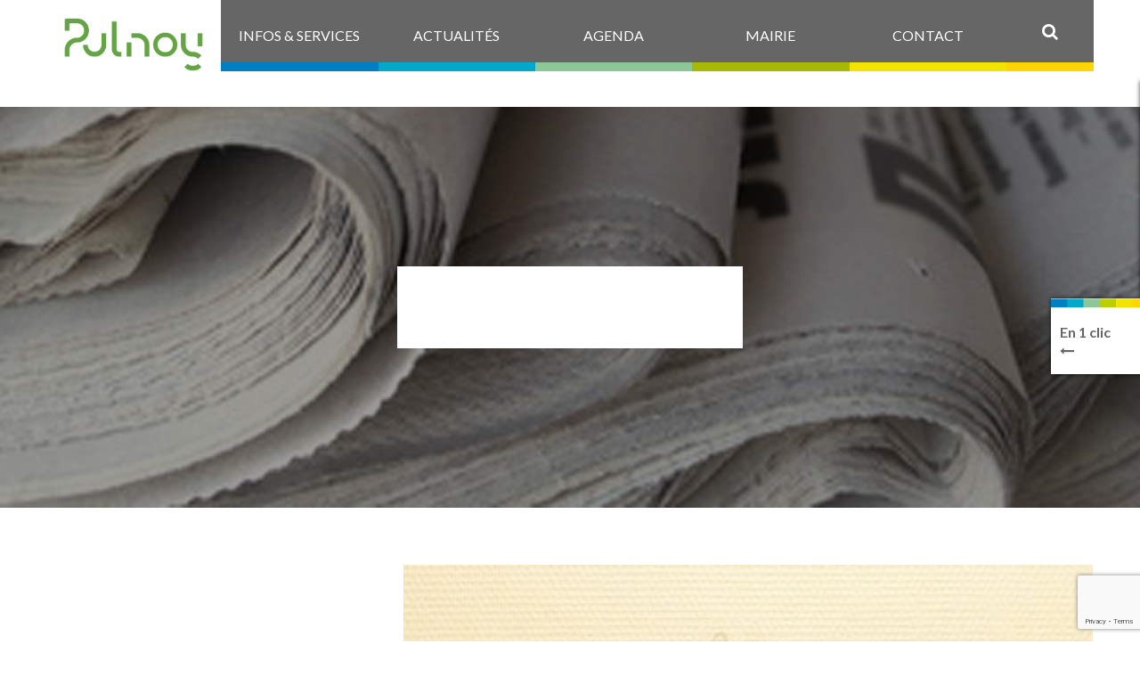

--- FILE ---
content_type: text/html; charset=UTF-8
request_url: https://www.pulnoy.fr/infos_et_services/les-mercredis-recreatifs/f-lamarre/
body_size: 11360
content:
<!DOCTYPE html><html><head><meta charset="UTF-8"><link media="all" href="https://www.pulnoy.fr/wp-content/cache/autoptimize/css/autoptimize_7a29faefab2f57ddb87869bf46c5f1d4.css" rel="stylesheet"><link media="screen and (max-width: 979px)" href="https://www.pulnoy.fr/wp-content/cache/autoptimize/css/autoptimize_76cd23580162c4ff50a20e1245aa16c7.css" rel="stylesheet"><link media="screen and (max-width: 739px)" href="https://www.pulnoy.fr/wp-content/cache/autoptimize/css/autoptimize_2062c510d4e30e250ba9395a3dbc9458.css" rel="stylesheet"><title>F.Lamarre - Ville de Pulnoy</title><meta http-equiv="X-UA-Compatible" content="IE=edge"><meta name="viewport" content="width=device-width, initial-scale=1.0"><link rel="shortcut icon" href="https://www.pulnoy.fr/wp-content/themes/wp-ville_pulnoy/favicon.ico"><link rel="stylesheet" href="//cdnjs.cloudflare.com/ajax/libs/OwlCarousel2/2.3.4/assets/owl.carousel.min.css"><link rel="stylesheet" href="//cdnjs.cloudflare.com/ajax/libs/OwlCarousel2/2.3.4/assets/owl.theme.default.min.css"><meta name='robots' content='index, follow, max-image-preview:large, max-snippet:-1, max-video-preview:-1' /><link rel="canonical" href="https://www.pulnoy.fr/infos_et_services/les-mercredis-recreatifs/f-lamarre/" /><meta property="og:locale" content="fr_FR" /><meta property="og:type" content="article" /><meta property="og:title" content="F.Lamarre - Ville de Pulnoy" /><meta property="og:url" content="https://www.pulnoy.fr/infos_et_services/les-mercredis-recreatifs/f-lamarre/" /><meta property="og:site_name" content="Ville de Pulnoy" /><meta property="article:modified_time" content="2019-12-19T15:04:45+00:00" /><meta property="og:image" content="https://www.pulnoy.fr/infos_et_services/les-mercredis-recreatifs/f-lamarre" /><meta property="og:image:width" content="378" /><meta property="og:image:height" content="378" /><meta property="og:image:type" content="image/jpeg" /><meta name="twitter:card" content="summary_large_image" /> <script type="application/ld+json" class="yoast-schema-graph">{"@context":"https://schema.org","@graph":[{"@type":"WebPage","@id":"https://www.pulnoy.fr/infos_et_services/les-mercredis-recreatifs/f-lamarre/","url":"https://www.pulnoy.fr/infos_et_services/les-mercredis-recreatifs/f-lamarre/","name":"F.Lamarre - Ville de Pulnoy","isPartOf":{"@id":"https://www.pulnoy.fr/#website"},"primaryImageOfPage":{"@id":"https://www.pulnoy.fr/infos_et_services/les-mercredis-recreatifs/f-lamarre/#primaryimage"},"image":{"@id":"https://www.pulnoy.fr/infos_et_services/les-mercredis-recreatifs/f-lamarre/#primaryimage"},"thumbnailUrl":"https://www.pulnoy.fr/wp-content/uploads/2019/12/F.Lamarre.jpg","datePublished":"2019-12-19T15:03:22+00:00","dateModified":"2019-12-19T15:04:45+00:00","breadcrumb":{"@id":"https://www.pulnoy.fr/infos_et_services/les-mercredis-recreatifs/f-lamarre/#breadcrumb"},"inLanguage":"fr-FR","potentialAction":[{"@type":"ReadAction","target":["https://www.pulnoy.fr/infos_et_services/les-mercredis-recreatifs/f-lamarre/"]}]},{"@type":"ImageObject","inLanguage":"fr-FR","@id":"https://www.pulnoy.fr/infos_et_services/les-mercredis-recreatifs/f-lamarre/#primaryimage","url":"https://www.pulnoy.fr/wp-content/uploads/2019/12/F.Lamarre.jpg","contentUrl":"https://www.pulnoy.fr/wp-content/uploads/2019/12/F.Lamarre.jpg","width":378,"height":378},{"@type":"BreadcrumbList","@id":"https://www.pulnoy.fr/infos_et_services/les-mercredis-recreatifs/f-lamarre/#breadcrumb","itemListElement":[{"@type":"ListItem","position":1,"name":"Accueil","item":"https://www.pulnoy.fr/"},{"@type":"ListItem","position":2,"name":"Les mercredis récréatifs","item":"https://www.pulnoy.fr/infos_et_services/les-mercredis-recreatifs/"},{"@type":"ListItem","position":3,"name":"F.Lamarre"}]},{"@type":"WebSite","@id":"https://www.pulnoy.fr/#website","url":"https://www.pulnoy.fr/","name":"Ville de Pulnoy","description":"","potentialAction":[{"@type":"SearchAction","target":{"@type":"EntryPoint","urlTemplate":"https://www.pulnoy.fr/?s={search_term_string}"},"query-input":{"@type":"PropertyValueSpecification","valueRequired":true,"valueName":"search_term_string"}}],"inLanguage":"fr-FR"}]}</script> <link rel='dns-prefetch' href='//code.jquery.com' /><link rel='dns-prefetch' href='//cdn.jsdelivr.net' /><link rel='dns-prefetch' href='//vjs.zencdn.net' /><link rel='dns-prefetch' href='//cdnjs.cloudflare.com' /><link rel='dns-prefetch' href='//maxcdn.bootstrapcdn.com' /><link rel="alternate" type="application/rss+xml" title="Ville de Pulnoy &raquo; F.Lamarre Flux des commentaires" href="https://www.pulnoy.fr/infos_et_services/les-mercredis-recreatifs/f-lamarre/feed/" /><link rel="alternate" title="oEmbed (JSON)" type="application/json+oembed" href="https://www.pulnoy.fr/wp-json/oembed/1.0/embed?url=https%3A%2F%2Fwww.pulnoy.fr%2Finfos_et_services%2Fles-mercredis-recreatifs%2Ff-lamarre%2F" /><link rel="alternate" title="oEmbed (XML)" type="text/xml+oembed" href="https://www.pulnoy.fr/wp-json/oembed/1.0/embed?url=https%3A%2F%2Fwww.pulnoy.fr%2Finfos_et_services%2Fles-mercredis-recreatifs%2Ff-lamarre%2F&#038;format=xml" /> <script type="text/javascript">(function() {
            document.addEventListener('DOMContentLoaded', function() {
                var containers = document.querySelectorAll('.wp-lightbox-container');

                for (var i = 0; i < containers.length; i++) {
                    var container = containers[i];

                    var wpElements = container.querySelectorAll('[data-wp-on], [data-wp-interactive], [data-wp-init], [data-wp-context], img, button');

                    for (var j = 0; j < wpElements.length; j++) {
                        var el = wpElements[j];
                        var attributes = el.attributes;

                        for (var k = attributes.length - 1; k >= 0; k--) {
                            var attr = attributes[k];
                            if (attr.name.indexOf('data-wp-') === 0) {
                                el.removeAttribute(attr.name);
                            }
                        }
                    }

                    var buttons = container.querySelectorAll('button');
                    for (var j = 0; j < buttons.length; j++) {
                        buttons[j].remove();
                    }
                }

                var allWpImages = document.querySelectorAll('img[data-wp-on], img[data-wp-interactive], img[data-wp-init]');
                for (var i = 0; i < allWpImages.length; i++) {
                    var img = allWpImages[i];
                    var attributes = img.attributes;

                    for (var j = attributes.length - 1; j >= 0; j--) {
                        var attr = attributes[j];
                        if (attr.name.indexOf('data-wp-') === 0) {
                            img.removeAttribute(attr.name);
                        }
                    }
                }

                var standaloneButtons = document.querySelectorAll('button.lightbox-trigger, button[data-wp-on], button[data-wp-interactive]');
                for (var i = 0; i < standaloneButtons.length; i++) {
                    standaloneButtons[i].remove();
                }
            });

            document.addEventListener('click', function(e) {
                var target = e.target;

                if (target.hasAttribute('data-wp-on') ||
                    target.hasAttribute('data-wp-interactive') ||
                    target.classList.contains('lightbox-trigger') ||
                    target.hasAttribute('data-wp-init')) {
                    e.preventDefault();
                    e.stopPropagation();
                    e.stopImmediatePropagation();
                    return false;
                }

                if (target.tagName === 'FIGURE' && target.classList.contains('wp-lightbox-container')) {
                    e.preventDefault();
                    e.stopPropagation();
                    e.stopImmediatePropagation();
                    return false;
                }

                if (target.tagName === 'A' && target.querySelector('img[data-wp-on], img[data-wp-interactive]')) {
                    e.preventDefault();
                    e.stopPropagation();
                    e.stopImmediatePropagation();
                    return false;
                }
            }, true);
        })();</script> <style id='wp-img-auto-sizes-contain-inline-css' type='text/css'>img:is([sizes=auto i],[sizes^="auto," i]){contain-intrinsic-size:3000px 1500px}
/*# sourceURL=wp-img-auto-sizes-contain-inline-css */</style><style id='wp-emoji-styles-inline-css' type='text/css'>img.wp-smiley, img.emoji {
		display: inline !important;
		border: none !important;
		box-shadow: none !important;
		height: 1em !important;
		width: 1em !important;
		margin: 0 0.07em !important;
		vertical-align: -0.1em !important;
		background: none !important;
		padding: 0 !important;
	}
/*# sourceURL=wp-emoji-styles-inline-css */</style><style id='wp-block-library-inline-css' type='text/css'>:root{--wp-block-synced-color:#7a00df;--wp-block-synced-color--rgb:122,0,223;--wp-bound-block-color:var(--wp-block-synced-color);--wp-editor-canvas-background:#ddd;--wp-admin-theme-color:#007cba;--wp-admin-theme-color--rgb:0,124,186;--wp-admin-theme-color-darker-10:#006ba1;--wp-admin-theme-color-darker-10--rgb:0,107,160.5;--wp-admin-theme-color-darker-20:#005a87;--wp-admin-theme-color-darker-20--rgb:0,90,135;--wp-admin-border-width-focus:2px}@media (min-resolution:192dpi){:root{--wp-admin-border-width-focus:1.5px}}.wp-element-button{cursor:pointer}:root .has-very-light-gray-background-color{background-color:#eee}:root .has-very-dark-gray-background-color{background-color:#313131}:root .has-very-light-gray-color{color:#eee}:root .has-very-dark-gray-color{color:#313131}:root .has-vivid-green-cyan-to-vivid-cyan-blue-gradient-background{background:linear-gradient(135deg,#00d084,#0693e3)}:root .has-purple-crush-gradient-background{background:linear-gradient(135deg,#34e2e4,#4721fb 50%,#ab1dfe)}:root .has-hazy-dawn-gradient-background{background:linear-gradient(135deg,#faaca8,#dad0ec)}:root .has-subdued-olive-gradient-background{background:linear-gradient(135deg,#fafae1,#67a671)}:root .has-atomic-cream-gradient-background{background:linear-gradient(135deg,#fdd79a,#004a59)}:root .has-nightshade-gradient-background{background:linear-gradient(135deg,#330968,#31cdcf)}:root .has-midnight-gradient-background{background:linear-gradient(135deg,#020381,#2874fc)}:root{--wp--preset--font-size--normal:16px;--wp--preset--font-size--huge:42px}.has-regular-font-size{font-size:1em}.has-larger-font-size{font-size:2.625em}.has-normal-font-size{font-size:var(--wp--preset--font-size--normal)}.has-huge-font-size{font-size:var(--wp--preset--font-size--huge)}.has-text-align-center{text-align:center}.has-text-align-left{text-align:left}.has-text-align-right{text-align:right}.has-fit-text{white-space:nowrap!important}#end-resizable-editor-section{display:none}.aligncenter{clear:both}.items-justified-left{justify-content:flex-start}.items-justified-center{justify-content:center}.items-justified-right{justify-content:flex-end}.items-justified-space-between{justify-content:space-between}.screen-reader-text{border:0;clip-path:inset(50%);height:1px;margin:-1px;overflow:hidden;padding:0;position:absolute;width:1px;word-wrap:normal!important}.screen-reader-text:focus{background-color:#ddd;clip-path:none;color:#444;display:block;font-size:1em;height:auto;left:5px;line-height:normal;padding:15px 23px 14px;text-decoration:none;top:5px;width:auto;z-index:100000}html :where(.has-border-color){border-style:solid}html :where([style*=border-top-color]){border-top-style:solid}html :where([style*=border-right-color]){border-right-style:solid}html :where([style*=border-bottom-color]){border-bottom-style:solid}html :where([style*=border-left-color]){border-left-style:solid}html :where([style*=border-width]){border-style:solid}html :where([style*=border-top-width]){border-top-style:solid}html :where([style*=border-right-width]){border-right-style:solid}html :where([style*=border-bottom-width]){border-bottom-style:solid}html :where([style*=border-left-width]){border-left-style:solid}html :where(img[class*=wp-image-]){height:auto;max-width:100%}:where(figure){margin:0 0 1em}html :where(.is-position-sticky){--wp-admin--admin-bar--position-offset:var(--wp-admin--admin-bar--height,0px)}@media screen and (max-width:600px){html :where(.is-position-sticky){--wp-admin--admin-bar--position-offset:0px}}

/*# sourceURL=wp-block-library-inline-css */</style><style id='global-styles-inline-css' type='text/css'>:root{--wp--preset--aspect-ratio--square: 1;--wp--preset--aspect-ratio--4-3: 4/3;--wp--preset--aspect-ratio--3-4: 3/4;--wp--preset--aspect-ratio--3-2: 3/2;--wp--preset--aspect-ratio--2-3: 2/3;--wp--preset--aspect-ratio--16-9: 16/9;--wp--preset--aspect-ratio--9-16: 9/16;--wp--preset--color--black: #000000;--wp--preset--color--cyan-bluish-gray: #abb8c3;--wp--preset--color--white: #ffffff;--wp--preset--color--pale-pink: #f78da7;--wp--preset--color--vivid-red: #cf2e2e;--wp--preset--color--luminous-vivid-orange: #ff6900;--wp--preset--color--luminous-vivid-amber: #fcb900;--wp--preset--color--light-green-cyan: #7bdcb5;--wp--preset--color--vivid-green-cyan: #00d084;--wp--preset--color--pale-cyan-blue: #8ed1fc;--wp--preset--color--vivid-cyan-blue: #0693e3;--wp--preset--color--vivid-purple: #9b51e0;--wp--preset--gradient--vivid-cyan-blue-to-vivid-purple: linear-gradient(135deg,rgb(6,147,227) 0%,rgb(155,81,224) 100%);--wp--preset--gradient--light-green-cyan-to-vivid-green-cyan: linear-gradient(135deg,rgb(122,220,180) 0%,rgb(0,208,130) 100%);--wp--preset--gradient--luminous-vivid-amber-to-luminous-vivid-orange: linear-gradient(135deg,rgb(252,185,0) 0%,rgb(255,105,0) 100%);--wp--preset--gradient--luminous-vivid-orange-to-vivid-red: linear-gradient(135deg,rgb(255,105,0) 0%,rgb(207,46,46) 100%);--wp--preset--gradient--very-light-gray-to-cyan-bluish-gray: linear-gradient(135deg,rgb(238,238,238) 0%,rgb(169,184,195) 100%);--wp--preset--gradient--cool-to-warm-spectrum: linear-gradient(135deg,rgb(74,234,220) 0%,rgb(151,120,209) 20%,rgb(207,42,186) 40%,rgb(238,44,130) 60%,rgb(251,105,98) 80%,rgb(254,248,76) 100%);--wp--preset--gradient--blush-light-purple: linear-gradient(135deg,rgb(255,206,236) 0%,rgb(152,150,240) 100%);--wp--preset--gradient--blush-bordeaux: linear-gradient(135deg,rgb(254,205,165) 0%,rgb(254,45,45) 50%,rgb(107,0,62) 100%);--wp--preset--gradient--luminous-dusk: linear-gradient(135deg,rgb(255,203,112) 0%,rgb(199,81,192) 50%,rgb(65,88,208) 100%);--wp--preset--gradient--pale-ocean: linear-gradient(135deg,rgb(255,245,203) 0%,rgb(182,227,212) 50%,rgb(51,167,181) 100%);--wp--preset--gradient--electric-grass: linear-gradient(135deg,rgb(202,248,128) 0%,rgb(113,206,126) 100%);--wp--preset--gradient--midnight: linear-gradient(135deg,rgb(2,3,129) 0%,rgb(40,116,252) 100%);--wp--preset--font-size--small: 13px;--wp--preset--font-size--medium: 20px;--wp--preset--font-size--large: 36px;--wp--preset--font-size--x-large: 42px;--wp--preset--spacing--20: 0.44rem;--wp--preset--spacing--30: 0.67rem;--wp--preset--spacing--40: 1rem;--wp--preset--spacing--50: 1.5rem;--wp--preset--spacing--60: 2.25rem;--wp--preset--spacing--70: 3.38rem;--wp--preset--spacing--80: 5.06rem;--wp--preset--shadow--natural: 6px 6px 9px rgba(0, 0, 0, 0.2);--wp--preset--shadow--deep: 12px 12px 50px rgba(0, 0, 0, 0.4);--wp--preset--shadow--sharp: 6px 6px 0px rgba(0, 0, 0, 0.2);--wp--preset--shadow--outlined: 6px 6px 0px -3px rgb(255, 255, 255), 6px 6px rgb(0, 0, 0);--wp--preset--shadow--crisp: 6px 6px 0px rgb(0, 0, 0);}:where(.is-layout-flex){gap: 0.5em;}:where(.is-layout-grid){gap: 0.5em;}body .is-layout-flex{display: flex;}.is-layout-flex{flex-wrap: wrap;align-items: center;}.is-layout-flex > :is(*, div){margin: 0;}body .is-layout-grid{display: grid;}.is-layout-grid > :is(*, div){margin: 0;}:where(.wp-block-columns.is-layout-flex){gap: 2em;}:where(.wp-block-columns.is-layout-grid){gap: 2em;}:where(.wp-block-post-template.is-layout-flex){gap: 1.25em;}:where(.wp-block-post-template.is-layout-grid){gap: 1.25em;}.has-black-color{color: var(--wp--preset--color--black) !important;}.has-cyan-bluish-gray-color{color: var(--wp--preset--color--cyan-bluish-gray) !important;}.has-white-color{color: var(--wp--preset--color--white) !important;}.has-pale-pink-color{color: var(--wp--preset--color--pale-pink) !important;}.has-vivid-red-color{color: var(--wp--preset--color--vivid-red) !important;}.has-luminous-vivid-orange-color{color: var(--wp--preset--color--luminous-vivid-orange) !important;}.has-luminous-vivid-amber-color{color: var(--wp--preset--color--luminous-vivid-amber) !important;}.has-light-green-cyan-color{color: var(--wp--preset--color--light-green-cyan) !important;}.has-vivid-green-cyan-color{color: var(--wp--preset--color--vivid-green-cyan) !important;}.has-pale-cyan-blue-color{color: var(--wp--preset--color--pale-cyan-blue) !important;}.has-vivid-cyan-blue-color{color: var(--wp--preset--color--vivid-cyan-blue) !important;}.has-vivid-purple-color{color: var(--wp--preset--color--vivid-purple) !important;}.has-black-background-color{background-color: var(--wp--preset--color--black) !important;}.has-cyan-bluish-gray-background-color{background-color: var(--wp--preset--color--cyan-bluish-gray) !important;}.has-white-background-color{background-color: var(--wp--preset--color--white) !important;}.has-pale-pink-background-color{background-color: var(--wp--preset--color--pale-pink) !important;}.has-vivid-red-background-color{background-color: var(--wp--preset--color--vivid-red) !important;}.has-luminous-vivid-orange-background-color{background-color: var(--wp--preset--color--luminous-vivid-orange) !important;}.has-luminous-vivid-amber-background-color{background-color: var(--wp--preset--color--luminous-vivid-amber) !important;}.has-light-green-cyan-background-color{background-color: var(--wp--preset--color--light-green-cyan) !important;}.has-vivid-green-cyan-background-color{background-color: var(--wp--preset--color--vivid-green-cyan) !important;}.has-pale-cyan-blue-background-color{background-color: var(--wp--preset--color--pale-cyan-blue) !important;}.has-vivid-cyan-blue-background-color{background-color: var(--wp--preset--color--vivid-cyan-blue) !important;}.has-vivid-purple-background-color{background-color: var(--wp--preset--color--vivid-purple) !important;}.has-black-border-color{border-color: var(--wp--preset--color--black) !important;}.has-cyan-bluish-gray-border-color{border-color: var(--wp--preset--color--cyan-bluish-gray) !important;}.has-white-border-color{border-color: var(--wp--preset--color--white) !important;}.has-pale-pink-border-color{border-color: var(--wp--preset--color--pale-pink) !important;}.has-vivid-red-border-color{border-color: var(--wp--preset--color--vivid-red) !important;}.has-luminous-vivid-orange-border-color{border-color: var(--wp--preset--color--luminous-vivid-orange) !important;}.has-luminous-vivid-amber-border-color{border-color: var(--wp--preset--color--luminous-vivid-amber) !important;}.has-light-green-cyan-border-color{border-color: var(--wp--preset--color--light-green-cyan) !important;}.has-vivid-green-cyan-border-color{border-color: var(--wp--preset--color--vivid-green-cyan) !important;}.has-pale-cyan-blue-border-color{border-color: var(--wp--preset--color--pale-cyan-blue) !important;}.has-vivid-cyan-blue-border-color{border-color: var(--wp--preset--color--vivid-cyan-blue) !important;}.has-vivid-purple-border-color{border-color: var(--wp--preset--color--vivid-purple) !important;}.has-vivid-cyan-blue-to-vivid-purple-gradient-background{background: var(--wp--preset--gradient--vivid-cyan-blue-to-vivid-purple) !important;}.has-light-green-cyan-to-vivid-green-cyan-gradient-background{background: var(--wp--preset--gradient--light-green-cyan-to-vivid-green-cyan) !important;}.has-luminous-vivid-amber-to-luminous-vivid-orange-gradient-background{background: var(--wp--preset--gradient--luminous-vivid-amber-to-luminous-vivid-orange) !important;}.has-luminous-vivid-orange-to-vivid-red-gradient-background{background: var(--wp--preset--gradient--luminous-vivid-orange-to-vivid-red) !important;}.has-very-light-gray-to-cyan-bluish-gray-gradient-background{background: var(--wp--preset--gradient--very-light-gray-to-cyan-bluish-gray) !important;}.has-cool-to-warm-spectrum-gradient-background{background: var(--wp--preset--gradient--cool-to-warm-spectrum) !important;}.has-blush-light-purple-gradient-background{background: var(--wp--preset--gradient--blush-light-purple) !important;}.has-blush-bordeaux-gradient-background{background: var(--wp--preset--gradient--blush-bordeaux) !important;}.has-luminous-dusk-gradient-background{background: var(--wp--preset--gradient--luminous-dusk) !important;}.has-pale-ocean-gradient-background{background: var(--wp--preset--gradient--pale-ocean) !important;}.has-electric-grass-gradient-background{background: var(--wp--preset--gradient--electric-grass) !important;}.has-midnight-gradient-background{background: var(--wp--preset--gradient--midnight) !important;}.has-small-font-size{font-size: var(--wp--preset--font-size--small) !important;}.has-medium-font-size{font-size: var(--wp--preset--font-size--medium) !important;}.has-large-font-size{font-size: var(--wp--preset--font-size--large) !important;}.has-x-large-font-size{font-size: var(--wp--preset--font-size--x-large) !important;}
/*# sourceURL=global-styles-inline-css */</style><style id='classic-theme-styles-inline-css' type='text/css'>/*! This file is auto-generated */
.wp-block-button__link{color:#fff;background-color:#32373c;border-radius:9999px;box-shadow:none;text-decoration:none;padding:calc(.667em + 2px) calc(1.333em + 2px);font-size:1.125em}.wp-block-file__button{background:#32373c;color:#fff;text-decoration:none}
/*# sourceURL=/wp-includes/css/classic-themes.min.css */</style><link rel='stylesheet' id='sb-font-awesome-css' href='https://maxcdn.bootstrapcdn.com/font-awesome/4.7.0/css/font-awesome.min.css?ver=6.9' type='text/css' media='all' /><link rel='stylesheet' id='ml-lightgallery-css-css' href='https://cdn.jsdelivr.net/npm/lightgallery@2.7.1/css/lightgallery.min.css?ver=2.7.1' type='text/css' media='all' /><link rel='stylesheet' id='lightgallery-video-css-css' href='https://cdn.jsdelivr.net/npm/lightgallery@2.7.1/css/lg-video.css?ver=2.7.1' type='text/css' media='all' /><style id='ml-lightbox-public-css-inline-css' type='text/css'>:root {
                --ml-lightbox-arrow-color: #ffffff !important;
                --ml-lightbox-arrow-hover-color: #000000 !important;
                --ml-lightbox-close-icon-color: #ffffff !important;
                --ml-lightbox-close-icon-hover-color: #000000 !important;
                --ml-lightbox-toolbar-icon-color: #ffffff !important;
                --ml-lightbox-toolbar-icon-hover-color: #000000 !important;
            }

            .lg-backdrop {
                background-color: #000000 !important;
                opacity: 0.9 !important;
            }

            .lg-outer .lg-thumb-outer {
                background-color: #000000 !important;
                opacity: 0.9 !important;
            }

            .lg-outer .lg-prev,
            .lg-outer .lg-next {
                background-color: #000000 !important;
                color: var(--ml-lightbox-arrow-color) !important;
            }

            .lg-outer .lg-prev:hover,
            .lg-outer .lg-next:hover {
                background-color: #f0f0f0 !important;
                color: var(--ml-lightbox-arrow-hover-color) !important;
            }

            .lg-outer .lg-toolbar .lg-icon:not(.lg-close),
            .lg-outer .lg-counter {
                background-color: #000000 !important;
                color: var(--ml-lightbox-toolbar-icon-color) !important;
            }

            .lg-outer .lg-toolbar .lg-icon:not(.lg-close):hover,
            .lg-outer .lg-counter:hover {
                background-color: #f0f0f0 !important;
                color: var(--ml-lightbox-toolbar-icon-hover-color) !important;
            }

            .lg-outer .lg-close {
                background-color: #000000 !important;
                color: var(--ml-lightbox-close-icon-color) !important;
            }

            .lg-outer .lg-close:hover {
                background-color: #f0f0f0 !important;
                color: var(--ml-lightbox-close-icon-hover-color) !important;
            }

            .ml-lightbox-button,
            .widget .ml-lightbox-enabled a.ml-lightbox-button {
                background-color: #000000 !important;
                color: #ffffff !important;
            }

            .ml-lightbox-button:hover,
            .ml-lightbox-button:focus {
                background-color: #f0f0f0 !important;
                color: #000000 !important;
            }
            .ml-lightbox-button,
            .widget .ml-lightbox-enabled a.ml-lightbox-button {
                top: 10px !important;
                left: auto !important;
                right: 10px !important;
                bottom: auto !important;
            }

        
/*# sourceURL=ml-lightbox-public-css-inline-css */</style><link rel='stylesheet' id='videojs-css-css' href='https://vjs.zencdn.net/8.5.2/video-js.css?ver=8.5.2' type='text/css' media='all' /> <script type="text/javascript" src="https://code.jquery.com/jquery-2.2.4.min.js?ver=2.2.4" id="jquery-js"></script> <script type="text/javascript" src="https://www.pulnoy.fr/wp-content/themes/wp-ville_pulnoy/assets/javascripts/tarteaucitron/tarteaucitron.js?ver=1.0.0" id="tarteaucitron-js"></script> <script type="text/javascript" src="https://www.pulnoy.fr/wp-content/themes/wp-ville_pulnoy/assets/javascripts/tarteaucitron/tarteaucitron.ini.js?ver=1.0.0" id="tarteaucitron-ini-js"></script> <link rel="https://api.w.org/" href="https://www.pulnoy.fr/wp-json/" /><link rel="alternate" title="JSON" type="application/json" href="https://www.pulnoy.fr/wp-json/wp/v2/media/10863" /><link rel="EditURI" type="application/rsd+xml" title="RSD" href="https://www.pulnoy.fr/xmlrpc.php?rsd" /><meta name="generator" content="WordPress 6.9" /><link rel='shortlink' href='https://www.pulnoy.fr/?p=10863' />  <script type="text/javascript">var cffsiteurl = "https://www.pulnoy.fr/wp-content/plugins";
var cffajaxurl = "https://www.pulnoy.fr/wp-admin/admin-ajax.php";
var cffmetatrans = "false";

var cfflinkhashtags = "true";</script> <noscript><style>.lazyload[data-src]{display:none !important;}</style></noscript><style>.lazyload{background-image:none !important;}.lazyload:before{background-image:none !important;}</style></head><body data-rsssl=1 class="attachment wp-singular attachment-template-default single single-attachment postid-10863 attachmentid-10863 attachment-jpeg wp-theme-wp-ville_pulnoy gridlock ml-lightbox-excluded metaslider-plugin"><div class="dark_mask">&nbsp;</div><header id="header"><div class="white_mask">&nbsp;</div><div class="row wrap_menu"><div class="mobile-3 tablet-6 desktop-12 fake_grid_padding"><div class="row"><div class="mobile-1 tablet-2 contained main_menu_smartphone"> <span class="display_menu"> <i class="fa fa-bars" aria-hidden="true"></i> </span></div><div class="mobile-1 tablet-2 desktop-2 contained"> <a href="https://www.pulnoy.fr" id="logo-pulnoy"> <img src="[data-uri]" alt="Ville de Pulnoy" id="img_logo_pulnoy" data-src="https://www.pulnoy.fr/wp-content/themes/wp-ville_pulnoy/assets/images/pulnoy-logo.png" decoding="async" class="lazyload" data-eio-rwidth="3702" data-eio-rheight="1545"><noscript><img src="https://www.pulnoy.fr/wp-content/themes/wp-ville_pulnoy/assets/images/pulnoy-logo.png" alt="Ville de Pulnoy" id="img_logo_pulnoy" data-eio="l"></noscript> </a></div><div class="mobile-1 tablet-3 desktop-9 contained main_menu"> <a  href="https://www.pulnoy.fr/infos-services/"  class="menu-item menu-item-type-post_type menu-item-object-page page-13"><span>Infos &#038; services</span></a></li> <a  href="https://www.pulnoy.fr/actualites/"  class="menu-item menu-item-type-post_type menu-item-object-page page-17"><span>Actualités</span></a></li> <a  href="https://www.pulnoy.fr/agenda/"  class="menu-item menu-item-type-post_type menu-item-object-page page-21"><span>Agenda</span></a></li> <a  href="https://www.pulnoy.fr/mairie/"  class="menu-item menu-item-type-post_type menu-item-object-page page-25"><span>Mairie</span></a></li> <a  href="https://www.pulnoy.fr/contact/"  class="menu-item menu-item-type-post_type menu-item-object-page page-29"><span>Contact</span></a></li></div><div class="mobile-1 tablet-2 desktop-1 contained search_system"> <span class="display_searchbar"> <i class="fa fa-search"></i> </span><div class="searchbar"><form role="search" method="get" class="search-form" action="https://www.pulnoy.fr/"> <input id="input_search" type="search" class="search-field" placeholder="Rechercher..." value="" name="s" title="Rechercher..." /> <button type="submit" class="search-submit">OK</button></form></div></div></div></div></div></header><aside id="small_menu"> <a href="https://www.pulnoy.fr" id="aside-logo-pulnoy"> <img src="[data-uri]" alt="Ville de Pulnoy" data-src="https://www.pulnoy.fr/wp-content/themes/wp-ville_pulnoy/assets/images/pulnoy-logo.png" decoding="async" class="lazyload" data-eio-rwidth="3702" data-eio-rheight="1545"><noscript><img src="https://www.pulnoy.fr/wp-content/themes/wp-ville_pulnoy/assets/images/pulnoy-logo.png" alt="Ville de Pulnoy" data-eio="l"></noscript> </a> <a  href="https://www.pulnoy.fr/infos-services/"  class="menu-item menu-item-type-post_type menu-item-object-page page-13"><span>Infos &#038; services</span></a></li> <a  href="https://www.pulnoy.fr/actualites/"  class="menu-item menu-item-type-post_type menu-item-object-page page-17"><span>Actualités</span></a></li> <a  href="https://www.pulnoy.fr/agenda/"  class="menu-item menu-item-type-post_type menu-item-object-page page-21"><span>Agenda</span></a></li> <a  href="https://www.pulnoy.fr/mairie/"  class="menu-item menu-item-type-post_type menu-item-object-page page-25"><span>Mairie</span></a></li> <a  href="https://www.pulnoy.fr/contact/"  class="menu-item menu-item-type-post_type menu-item-object-page page-29"><span>Contact</span></a></li></aside><section id="main_content"><section id="wrapper_slider" style="background: no-repeat center;" class="lazyload" data-back="https://www.pulnoy.fr/wp-content/uploads/2016/12/actu_test_www.jpg" data-eio-rwidth="1920" data-eio-rheight="450"><div class="black_mask">&nbsp;</div><div class="row"><div class="mobile-3 tablet-4 desktop-8 centered wrapper_main_title_visual"><div class="vertical_align"><div class="top_title"></div><h1 class="main_title_visual">F.Lamarre</h1></div></div></div></section><section id="wrapper_main_color"><div class="row"><div class="mobile-3 tablet-4 desktop-8"> <span class="breadcrumb"> </span></div></div></section><div class="row"><div class="mobile-3 tablet-2 desktop-4"> <a href="https://www.pulnoy.fr/infos_et_services/les-mercredis-recreatifs/f-lamarre/"> <img src="[data-uri]" alt="Image de l'article F.Lamarre" data-src="https://www.pulnoy.fr/wp-content/themes/wp-ville_pulnoy/assets/images/pulnoy_default_thumb.png" decoding="async" class="lazyload" data-eio-rwidth="470" data-eio-rheight="490"><noscript><img src="https://www.pulnoy.fr/wp-content/themes/wp-ville_pulnoy/assets/images/pulnoy_default_thumb.png" alt="Image de l'article F.Lamarre" data-eio="l"></noscript> </a></div><div class="mobile-3 tablet-4 desktop-8"><div class="row"><div class="all-full"></div></div><div class="row"><div class="all-full"><div class="postmeta_content"><p class="attachment"><a href='https://www.pulnoy.fr/wp-content/uploads/2019/12/F.Lamarre.jpg'><img fetchpriority="high" decoding="async" width="300" height="300"  class="attachment-medium size-medium lazyload" alt="" srcset="[data-uri]"  data-src="https://www.pulnoy.fr/wp-content/uploads/2019/12/F.Lamarre-300x300.jpg" data-srcset="https://www.pulnoy.fr/wp-content/uploads/2019/12/F.Lamarre-300x300.jpg 300w, https://www.pulnoy.fr/wp-content/uploads/2019/12/F.Lamarre-150x150.jpg 150w, https://www.pulnoy.fr/wp-content/uploads/2019/12/F.Lamarre.jpg 378w" data-sizes="auto" data-eio-rwidth="300" data-eio-rheight="300" /><noscript><img fetchpriority="high" decoding="async" width="300" height="300" src="https://www.pulnoy.fr/wp-content/uploads/2019/12/F.Lamarre-300x300.jpg" class="attachment-medium size-medium" alt="" srcset="https://www.pulnoy.fr/wp-content/uploads/2019/12/F.Lamarre-300x300.jpg 300w, https://www.pulnoy.fr/wp-content/uploads/2019/12/F.Lamarre-150x150.jpg 150w, https://www.pulnoy.fr/wp-content/uploads/2019/12/F.Lamarre.jpg 378w" sizes="(max-width: 300px) 100vw, 300px" data-eio="l" /></noscript></a></p></div></div></div><div class="row"><div class="all-full"></div></div><div class="row hide_on_desktop"><div class="all-full"></div></div></div></div></section><section id="one_click" class="one_click"><div id="ctr_one_click"><div class="vertical_align"> <strong class="one_click_label">En 1 clic</strong> <i class="fa fa-long-arrow-left" aria-hidden="true"></i></div></div><div id="access_one_click"><table class="coordonnees"><tbody><tr onclick="document.location = 'https://www.pulnoy.fr/infos-services/animations-associations/?rubrique=469';"><td class="picto"><i class="fa fa fa-search-plus" aria-hidden="true"></i></td><td>Guide des activités et services</td></tr><tr onclick="document.location = 'https://www.pulnoy.fr/mairie/le-conseil-municipal/?rubrique=comptes-rendus-des-conseils';"><td class="picto"><i class="fa fa-file-text-o" aria-hidden="true"></i></td><td>Comptes rendus des Conseils</td></tr><tr onclick="document.location = 'https://www.pulnoy.fr/infos-services/environnement-urbanisme/?rubrique=dechets-collecte-et-tri';"><td class="picto"><i class="fa fa-trash" aria-hidden="true"></i></td><td>Tri / Déchets</td></tr><tr onclick="document.location = 'https://www.pulnoy.fr/infos-services/scolarite/?rubrique=paiement-en-ligne';"><td class="picto"><i class="fa fa-credit-card-alt" aria-hidden="true"></i></td><td>Paiement en ligne</td></tr><tr onclick="document.location = 'https://www.pulnoy.fr/infos-services/deplacements/?rubrique=bus';"><td class="picto"><i class="fa fa-bus" aria-hidden="true"></i></td><td>Horaires de bus</td></tr><tr onclick="document.location = 'https://www.pulnoy.fr/infos-services/scolarite/?rubrique=le-periscolaire';"><td class="picto"><i class="fa fa-bus" aria-hidden="true"></i></td><td>Services périscolaires</td></tr></tbody></table></div></section> <a class="cd-top" href="#header"><i class="fa fa-angle-up"></i></a><footer id="footer"><div class="row"><div class="mobile-3 tablet-2 desktop-4 no_margin_right"><section id="wrapper_mairie" class="bg_light_grey footer_box"><div id="text-2" class="wrap_widget"><strong class="medium">Mairie de Pulnoy</strong><div class="textwidget"><table class="coordonnees"><tr><td class="picto"><i class="fa fa-map-marker" aria-hidden="true"></i></td><td>2 rue du Tir, 54425 Pulnoy</td></tr><tr><td class="picto"><i class="fa fa-clock-o" aria-hidden="true"></i></td><td> Lundi, mardi et jeudi : 8h - 12h |  14h&nbsp;-&nbsp;18h<br> Mercredi et vendredi : 8h - 12h | 14h&nbsp;-&nbsp;16h<br> Fermé au public le matin pendant les petites vacances scolaires et du 14/07 au 15/08</td></tr><td class="picto"><i class="fa fa-phone" aria-hidden="true"></i></td><td>03 83 29 16 64</td></tr><tr><td class="picto"><i class="fa fa-envelope" aria-hidden="true"></i></td><td><a href="javascript:;" data-enc-email="pbagnpg[at]chyabl.se" class="underline mail-link" data-wpel-link="ignore"><span id="eeb-41816-858288"></span><script type="text/javascript">(function() {var ml="a%cur0tfp4nol.y",mi="2;:602619583<:;>=74",o="";for(var j=0,l=mi.length;j<l;j++) {o+=ml.charAt(mi.charCodeAt(j)-48);}document.getElementById("eeb-41816-858288").innerHTML = decodeURIComponent(o);}());</script><noscript>*protected email*</noscript></a></td></tr></table></div></div></section></div><div id="footer_overflow_hidden" class="mobile-3 tablet-4 desktop-8 no_margin_left relative"><div class="img_mairie"><div class="black_mask">&nbsp;</div></div><section id="wrapper_nav_footer" class="footer_box"><div class="row"><div class="mobile-3 tablet-6 desktop-6 footer_main_menu"><ul id="menu-menu-principal-2" class="menu"><li id="menu-item-43" class="menu-item menu-item-type-post_type menu-item-object-page menu-item-43"><a href="https://www.pulnoy.fr/infos-services/">Infos &#038; services</a></li><li id="menu-item-41" class="menu-item menu-item-type-post_type menu-item-object-page menu-item-41"><a href="https://www.pulnoy.fr/actualites/">Actualités</a></li><li id="menu-item-39" class="menu-item menu-item-type-post_type menu-item-object-page menu-item-39"><a href="https://www.pulnoy.fr/agenda/">Agenda</a></li><li id="menu-item-37" class="menu-item menu-item-type-post_type menu-item-object-page menu-item-37"><a href="https://www.pulnoy.fr/mairie/">Mairie</a></li><li id="menu-item-35" class="menu-item menu-item-type-post_type menu-item-object-page menu-item-35"><a href="https://www.pulnoy.fr/contact/">Contact</a></li></ul></div><div class="mobile-3 tablet-6 desktop-6 footer_secondary_menu"><ul id="menu-menu-secondaire" class="menu"><li id="menu-item-111" class="menu-item menu-item-type-post_type menu-item-object-page menu-item-111"><a href="https://www.pulnoy.fr/plan-de-la-ville/">Plan de la ville</a></li><li id="menu-item-109" class="menu-item menu-item-type-post_type menu-item-object-page menu-item-109"><a href="https://www.pulnoy.fr/le-kiosque/">Magazine « Pulnoy en bref »</a></li><li id="menu-item-107" class="menu-item menu-item-type-post_type menu-item-object-page menu-item-107"><a href="https://www.pulnoy.fr/mentions-legales/">Mentions légales</a></li><li id="menu-item-10467" class="menu-item menu-item-type-post_type menu-item-object-page menu-item-10467"><a href="https://www.pulnoy.fr/politique-de-confidentialite/">Politique de confidentialité</a></li><li id="menu-item-10465" class="menu-item menu-item-type-post_type menu-item-object-page menu-item-10465"><a href="https://www.pulnoy.fr/donnees-personnelles/">Données personnelles</a></li></ul></div></div><div class="row"><div class="mobile-3 tablet-6 desktop-12 subfooter"> <a href="https://www.facebook.com/VilleDePulnoy/?fref=ts" target="_blank"><i class="fa fa-2x fa-facebook-official" aria-hidden="true"></i></a> <a href="http://billiotte.fr" target="_blank" class="signature_agence"> C’est signé <img src="[data-uri]" alt="Agence de communication Billiotte &amp; Co" class="logo_billiotte lazyload" data-src="https://www.pulnoy.fr/wp-content/themes/wp-ville_pulnoy/assets/images/signature-billiotte-white.svg" decoding="async"><noscript><img src="https://www.pulnoy.fr/wp-content/themes/wp-ville_pulnoy/assets/images/signature-billiotte-white.svg" alt="Agence de communication Billiotte &amp; Co" class="logo_billiotte" data-eio="l"></noscript> </a></div></div></section></div></div></footer> <script type="speculationrules">{"prefetch":[{"source":"document","where":{"and":[{"href_matches":"/*"},{"not":{"href_matches":["/wp-*.php","/wp-admin/*","/wp-content/uploads/*","/wp-content/*","/wp-content/plugins/*","/wp-content/themes/wp-ville_pulnoy/*","/*\\?(.+)"]}},{"not":{"selector_matches":"a[rel~=\"nofollow\"]"}},{"not":{"selector_matches":".no-prefetch, .no-prefetch a"}}]},"eagerness":"conservative"}]}</script>  <script type="text/javascript">var sbiajaxurl = "https://www.pulnoy.fr/wp-admin/admin-ajax.php";</script>  <script>var _paq = window._paq = window._paq || [];
  /* tracker methods like "setCustomDimension" should be called before "trackPageView" */
  _paq.push(['setVisitorCookieTimeout', '33696000']);
_paq.push(['setSessionCookieTimeout', '1800']);
_paq.push(['setReferralCookieTimeout', '15778463']);
_paq.push(['trackPageView']);
_paq.push(['trackAllContentImpressions']);
  _paq.push(['enableLinkTracking']);
  (function() {
    var u="https://www.pulnoy.fr/wp-content/plugins/wp-piwik/proxy/"
    _paq.push(['setTrackerUrl', u+'matomo.php']);
    _paq.push(['setSiteId', '79']);
    var d=document, g=d.createElement('script'), s=d.getElementsByTagName('script')[0];
    g.async=true; g.src=u+'matomo.php'; s.parentNode.insertBefore(g,s);
  })();</script>  <script type="text/javascript" id="eio-lazy-load-js-before">var eio_lazy_vars = {"exactdn_domain":"","skip_autoscale":0,"bg_min_dpr":1.1,"threshold":0,"use_dpr":1};
//# sourceURL=eio-lazy-load-js-before</script> <script type="text/javascript" src="https://www.pulnoy.fr/wp-includes/js/dist/hooks.min.js?ver=dd5603f07f9220ed27f1" id="wp-hooks-js"></script> <script type="text/javascript" src="https://www.pulnoy.fr/wp-includes/js/dist/i18n.min.js?ver=c26c3dc7bed366793375" id="wp-i18n-js"></script> <script type="text/javascript" id="wp-i18n-js-after">wp.i18n.setLocaleData( { 'text direction\u0004ltr': [ 'ltr' ] } );
//# sourceURL=wp-i18n-js-after</script> <script type="text/javascript" id="contact-form-7-js-translations">( function( domain, translations ) {
	var localeData = translations.locale_data[ domain ] || translations.locale_data.messages;
	localeData[""].domain = domain;
	wp.i18n.setLocaleData( localeData, domain );
} )( "contact-form-7", {"translation-revision-date":"2025-02-06 12:02:14+0000","generator":"GlotPress\/4.0.1","domain":"messages","locale_data":{"messages":{"":{"domain":"messages","plural-forms":"nplurals=2; plural=n > 1;","lang":"fr"},"This contact form is placed in the wrong place.":["Ce formulaire de contact est plac\u00e9 dans un mauvais endroit."],"Error:":["Erreur\u00a0:"]}},"comment":{"reference":"includes\/js\/index.js"}} );
//# sourceURL=contact-form-7-js-translations</script> <script type="text/javascript" id="contact-form-7-js-before">var wpcf7 = {
    "api": {
        "root": "https:\/\/www.pulnoy.fr\/wp-json\/",
        "namespace": "contact-form-7\/v1"
    },
    "cached": 1
};
//# sourceURL=contact-form-7-js-before</script> <script type="text/javascript" id="cffscripts-js-extra">var cffOptions = {"placeholder":"https://www.pulnoy.fr/wp-content/plugins/custom-facebook-feed-pro/img/placeholder.png","resized_url":"https://www.pulnoy.fr/wp-content/uploads/sb-facebook-feed-images/"};
//# sourceURL=cffscripts-js-extra</script> <script type="text/javascript" id="jquery.wp-smartcrop-js-extra">var wpsmartcrop_options = {"focus_mode":"power-lines"};
//# sourceURL=jquery.wp-smartcrop-js-extra</script> <script type="text/javascript" src="https://cdn.jsdelivr.net/npm/lightgallery@2.7.1/plugins/video/lg-video.min.js?ver=2.7.1" id="lightgallery-video-js"></script> <script type="text/javascript" src="https://cdn.jsdelivr.net/npm/lightgallery@2.7.1/plugins/vimeoThumbnail/lg-vimeo-thumbnail.min.js?ver=2.7.1" id="lightgallery-vimeo-thumbnail-js"></script> <script type="text/javascript" src="https://vjs.zencdn.net/8.5.2/video.min.js?ver=8.5.2" id="videojs-js"></script> <script type="text/javascript" id="ml-lightgallery-clean-js-extra">var mlLightboxSettings = {"slider_settings":{"14520":{"lightbox_enabled":false},"14587":{"lightbox_enabled":false},"14959":{"lightbox_enabled":false},"15449":{"lightbox_enabled":false}},"metaslider_options":{"show_arrows":true,"show_thumbnails":false,"show_lightbox_button":false,"show_captions":true},"enable_on_content":"1","enable_on_widgets":"","enable_galleries":"","enable_featured_images":"","enable_videos":"","override_enlarge_on_click":"1","override_link_to_image_file":"1","button_text":"Ouvrir dans la visionneuse","minimum_image_width":"200","minimum_image_height":"200","page_excluded":"1","manual_excluded":"","license_key":"E8BD65E9-797F-4DB9-B91D-7D1ECDCA7252"};
//# sourceURL=ml-lightgallery-clean-js-extra</script> <script type="text/javascript" src="//cdnjs.cloudflare.com/ajax/libs/OwlCarousel2/2.3.4/owl.carousel.min.js?ver=1.2" id="owl-carousel-js"></script> <script type="text/javascript" src="https://www.pulnoy.fr/wp-content/themes/wp-ville_pulnoy/assets/javascripts/tarteaucitron/tarteaucitron.modules.js?ver=1.0.0" id="tarteaucitron-modules-js"></script> <script type="text/javascript" src="https://www.google.com/recaptcha/api.js?render=6LeVs9AUAAAAADioonTN3w6l9TOMaq_3Z0P-vHb2&amp;ver=3.0" id="google-recaptcha-js"></script> <script type="text/javascript" src="https://www.pulnoy.fr/wp-includes/js/dist/vendor/wp-polyfill.min.js?ver=3.15.0" id="wp-polyfill-js"></script> <script type="text/javascript" id="wpcf7-recaptcha-js-before">var wpcf7_recaptcha = {
    "sitekey": "6LeVs9AUAAAAADioonTN3w6l9TOMaq_3Z0P-vHb2",
    "actions": {
        "homepage": "homepage",
        "contactform": "contactform"
    }
};
//# sourceURL=wpcf7-recaptcha-js-before</script> <script id="wp-emoji-settings" type="application/json">{"baseUrl":"https://s.w.org/images/core/emoji/17.0.2/72x72/","ext":".png","svgUrl":"https://s.w.org/images/core/emoji/17.0.2/svg/","svgExt":".svg","source":{"concatemoji":"https://www.pulnoy.fr/wp-includes/js/wp-emoji-release.min.js?ver=6.9"}}</script> <script type="module">/*! This file is auto-generated */
const a=JSON.parse(document.getElementById("wp-emoji-settings").textContent),o=(window._wpemojiSettings=a,"wpEmojiSettingsSupports"),s=["flag","emoji"];function i(e){try{var t={supportTests:e,timestamp:(new Date).valueOf()};sessionStorage.setItem(o,JSON.stringify(t))}catch(e){}}function c(e,t,n){e.clearRect(0,0,e.canvas.width,e.canvas.height),e.fillText(t,0,0);t=new Uint32Array(e.getImageData(0,0,e.canvas.width,e.canvas.height).data);e.clearRect(0,0,e.canvas.width,e.canvas.height),e.fillText(n,0,0);const a=new Uint32Array(e.getImageData(0,0,e.canvas.width,e.canvas.height).data);return t.every((e,t)=>e===a[t])}function p(e,t){e.clearRect(0,0,e.canvas.width,e.canvas.height),e.fillText(t,0,0);var n=e.getImageData(16,16,1,1);for(let e=0;e<n.data.length;e++)if(0!==n.data[e])return!1;return!0}function u(e,t,n,a){switch(t){case"flag":return n(e,"\ud83c\udff3\ufe0f\u200d\u26a7\ufe0f","\ud83c\udff3\ufe0f\u200b\u26a7\ufe0f")?!1:!n(e,"\ud83c\udde8\ud83c\uddf6","\ud83c\udde8\u200b\ud83c\uddf6")&&!n(e,"\ud83c\udff4\udb40\udc67\udb40\udc62\udb40\udc65\udb40\udc6e\udb40\udc67\udb40\udc7f","\ud83c\udff4\u200b\udb40\udc67\u200b\udb40\udc62\u200b\udb40\udc65\u200b\udb40\udc6e\u200b\udb40\udc67\u200b\udb40\udc7f");case"emoji":return!a(e,"\ud83e\u1fac8")}return!1}function f(e,t,n,a){let r;const o=(r="undefined"!=typeof WorkerGlobalScope&&self instanceof WorkerGlobalScope?new OffscreenCanvas(300,150):document.createElement("canvas")).getContext("2d",{willReadFrequently:!0}),s=(o.textBaseline="top",o.font="600 32px Arial",{});return e.forEach(e=>{s[e]=t(o,e,n,a)}),s}function r(e){var t=document.createElement("script");t.src=e,t.defer=!0,document.head.appendChild(t)}a.supports={everything:!0,everythingExceptFlag:!0},new Promise(t=>{let n=function(){try{var e=JSON.parse(sessionStorage.getItem(o));if("object"==typeof e&&"number"==typeof e.timestamp&&(new Date).valueOf()<e.timestamp+604800&&"object"==typeof e.supportTests)return e.supportTests}catch(e){}return null}();if(!n){if("undefined"!=typeof Worker&&"undefined"!=typeof OffscreenCanvas&&"undefined"!=typeof URL&&URL.createObjectURL&&"undefined"!=typeof Blob)try{var e="postMessage("+f.toString()+"("+[JSON.stringify(s),u.toString(),c.toString(),p.toString()].join(",")+"));",a=new Blob([e],{type:"text/javascript"});const r=new Worker(URL.createObjectURL(a),{name:"wpTestEmojiSupports"});return void(r.onmessage=e=>{i(n=e.data),r.terminate(),t(n)})}catch(e){}i(n=f(s,u,c,p))}t(n)}).then(e=>{for(const n in e)a.supports[n]=e[n],a.supports.everything=a.supports.everything&&a.supports[n],"flag"!==n&&(a.supports.everythingExceptFlag=a.supports.everythingExceptFlag&&a.supports[n]);var t;a.supports.everythingExceptFlag=a.supports.everythingExceptFlag&&!a.supports.flag,a.supports.everything||((t=a.source||{}).concatemoji?r(t.concatemoji):t.wpemoji&&t.twemoji&&(r(t.twemoji),r(t.wpemoji)))});
//# sourceURL=https://www.pulnoy.fr/wp-includes/js/wp-emoji-loader.min.js</script> <script defer src="https://www.pulnoy.fr/wp-content/cache/autoptimize/js/autoptimize_2717ae61ca7395730678c546fb585867.js"></script></body></html>

--- FILE ---
content_type: text/html; charset=utf-8
request_url: https://www.google.com/recaptcha/api2/anchor?ar=1&k=6LeVs9AUAAAAADioonTN3w6l9TOMaq_3Z0P-vHb2&co=aHR0cHM6Ly93d3cucHVsbm95LmZyOjQ0Mw..&hl=en&v=N67nZn4AqZkNcbeMu4prBgzg&size=invisible&anchor-ms=20000&execute-ms=30000&cb=68dcf29b4d48
body_size: 48695
content:
<!DOCTYPE HTML><html dir="ltr" lang="en"><head><meta http-equiv="Content-Type" content="text/html; charset=UTF-8">
<meta http-equiv="X-UA-Compatible" content="IE=edge">
<title>reCAPTCHA</title>
<style type="text/css">
/* cyrillic-ext */
@font-face {
  font-family: 'Roboto';
  font-style: normal;
  font-weight: 400;
  font-stretch: 100%;
  src: url(//fonts.gstatic.com/s/roboto/v48/KFO7CnqEu92Fr1ME7kSn66aGLdTylUAMa3GUBHMdazTgWw.woff2) format('woff2');
  unicode-range: U+0460-052F, U+1C80-1C8A, U+20B4, U+2DE0-2DFF, U+A640-A69F, U+FE2E-FE2F;
}
/* cyrillic */
@font-face {
  font-family: 'Roboto';
  font-style: normal;
  font-weight: 400;
  font-stretch: 100%;
  src: url(//fonts.gstatic.com/s/roboto/v48/KFO7CnqEu92Fr1ME7kSn66aGLdTylUAMa3iUBHMdazTgWw.woff2) format('woff2');
  unicode-range: U+0301, U+0400-045F, U+0490-0491, U+04B0-04B1, U+2116;
}
/* greek-ext */
@font-face {
  font-family: 'Roboto';
  font-style: normal;
  font-weight: 400;
  font-stretch: 100%;
  src: url(//fonts.gstatic.com/s/roboto/v48/KFO7CnqEu92Fr1ME7kSn66aGLdTylUAMa3CUBHMdazTgWw.woff2) format('woff2');
  unicode-range: U+1F00-1FFF;
}
/* greek */
@font-face {
  font-family: 'Roboto';
  font-style: normal;
  font-weight: 400;
  font-stretch: 100%;
  src: url(//fonts.gstatic.com/s/roboto/v48/KFO7CnqEu92Fr1ME7kSn66aGLdTylUAMa3-UBHMdazTgWw.woff2) format('woff2');
  unicode-range: U+0370-0377, U+037A-037F, U+0384-038A, U+038C, U+038E-03A1, U+03A3-03FF;
}
/* math */
@font-face {
  font-family: 'Roboto';
  font-style: normal;
  font-weight: 400;
  font-stretch: 100%;
  src: url(//fonts.gstatic.com/s/roboto/v48/KFO7CnqEu92Fr1ME7kSn66aGLdTylUAMawCUBHMdazTgWw.woff2) format('woff2');
  unicode-range: U+0302-0303, U+0305, U+0307-0308, U+0310, U+0312, U+0315, U+031A, U+0326-0327, U+032C, U+032F-0330, U+0332-0333, U+0338, U+033A, U+0346, U+034D, U+0391-03A1, U+03A3-03A9, U+03B1-03C9, U+03D1, U+03D5-03D6, U+03F0-03F1, U+03F4-03F5, U+2016-2017, U+2034-2038, U+203C, U+2040, U+2043, U+2047, U+2050, U+2057, U+205F, U+2070-2071, U+2074-208E, U+2090-209C, U+20D0-20DC, U+20E1, U+20E5-20EF, U+2100-2112, U+2114-2115, U+2117-2121, U+2123-214F, U+2190, U+2192, U+2194-21AE, U+21B0-21E5, U+21F1-21F2, U+21F4-2211, U+2213-2214, U+2216-22FF, U+2308-230B, U+2310, U+2319, U+231C-2321, U+2336-237A, U+237C, U+2395, U+239B-23B7, U+23D0, U+23DC-23E1, U+2474-2475, U+25AF, U+25B3, U+25B7, U+25BD, U+25C1, U+25CA, U+25CC, U+25FB, U+266D-266F, U+27C0-27FF, U+2900-2AFF, U+2B0E-2B11, U+2B30-2B4C, U+2BFE, U+3030, U+FF5B, U+FF5D, U+1D400-1D7FF, U+1EE00-1EEFF;
}
/* symbols */
@font-face {
  font-family: 'Roboto';
  font-style: normal;
  font-weight: 400;
  font-stretch: 100%;
  src: url(//fonts.gstatic.com/s/roboto/v48/KFO7CnqEu92Fr1ME7kSn66aGLdTylUAMaxKUBHMdazTgWw.woff2) format('woff2');
  unicode-range: U+0001-000C, U+000E-001F, U+007F-009F, U+20DD-20E0, U+20E2-20E4, U+2150-218F, U+2190, U+2192, U+2194-2199, U+21AF, U+21E6-21F0, U+21F3, U+2218-2219, U+2299, U+22C4-22C6, U+2300-243F, U+2440-244A, U+2460-24FF, U+25A0-27BF, U+2800-28FF, U+2921-2922, U+2981, U+29BF, U+29EB, U+2B00-2BFF, U+4DC0-4DFF, U+FFF9-FFFB, U+10140-1018E, U+10190-1019C, U+101A0, U+101D0-101FD, U+102E0-102FB, U+10E60-10E7E, U+1D2C0-1D2D3, U+1D2E0-1D37F, U+1F000-1F0FF, U+1F100-1F1AD, U+1F1E6-1F1FF, U+1F30D-1F30F, U+1F315, U+1F31C, U+1F31E, U+1F320-1F32C, U+1F336, U+1F378, U+1F37D, U+1F382, U+1F393-1F39F, U+1F3A7-1F3A8, U+1F3AC-1F3AF, U+1F3C2, U+1F3C4-1F3C6, U+1F3CA-1F3CE, U+1F3D4-1F3E0, U+1F3ED, U+1F3F1-1F3F3, U+1F3F5-1F3F7, U+1F408, U+1F415, U+1F41F, U+1F426, U+1F43F, U+1F441-1F442, U+1F444, U+1F446-1F449, U+1F44C-1F44E, U+1F453, U+1F46A, U+1F47D, U+1F4A3, U+1F4B0, U+1F4B3, U+1F4B9, U+1F4BB, U+1F4BF, U+1F4C8-1F4CB, U+1F4D6, U+1F4DA, U+1F4DF, U+1F4E3-1F4E6, U+1F4EA-1F4ED, U+1F4F7, U+1F4F9-1F4FB, U+1F4FD-1F4FE, U+1F503, U+1F507-1F50B, U+1F50D, U+1F512-1F513, U+1F53E-1F54A, U+1F54F-1F5FA, U+1F610, U+1F650-1F67F, U+1F687, U+1F68D, U+1F691, U+1F694, U+1F698, U+1F6AD, U+1F6B2, U+1F6B9-1F6BA, U+1F6BC, U+1F6C6-1F6CF, U+1F6D3-1F6D7, U+1F6E0-1F6EA, U+1F6F0-1F6F3, U+1F6F7-1F6FC, U+1F700-1F7FF, U+1F800-1F80B, U+1F810-1F847, U+1F850-1F859, U+1F860-1F887, U+1F890-1F8AD, U+1F8B0-1F8BB, U+1F8C0-1F8C1, U+1F900-1F90B, U+1F93B, U+1F946, U+1F984, U+1F996, U+1F9E9, U+1FA00-1FA6F, U+1FA70-1FA7C, U+1FA80-1FA89, U+1FA8F-1FAC6, U+1FACE-1FADC, U+1FADF-1FAE9, U+1FAF0-1FAF8, U+1FB00-1FBFF;
}
/* vietnamese */
@font-face {
  font-family: 'Roboto';
  font-style: normal;
  font-weight: 400;
  font-stretch: 100%;
  src: url(//fonts.gstatic.com/s/roboto/v48/KFO7CnqEu92Fr1ME7kSn66aGLdTylUAMa3OUBHMdazTgWw.woff2) format('woff2');
  unicode-range: U+0102-0103, U+0110-0111, U+0128-0129, U+0168-0169, U+01A0-01A1, U+01AF-01B0, U+0300-0301, U+0303-0304, U+0308-0309, U+0323, U+0329, U+1EA0-1EF9, U+20AB;
}
/* latin-ext */
@font-face {
  font-family: 'Roboto';
  font-style: normal;
  font-weight: 400;
  font-stretch: 100%;
  src: url(//fonts.gstatic.com/s/roboto/v48/KFO7CnqEu92Fr1ME7kSn66aGLdTylUAMa3KUBHMdazTgWw.woff2) format('woff2');
  unicode-range: U+0100-02BA, U+02BD-02C5, U+02C7-02CC, U+02CE-02D7, U+02DD-02FF, U+0304, U+0308, U+0329, U+1D00-1DBF, U+1E00-1E9F, U+1EF2-1EFF, U+2020, U+20A0-20AB, U+20AD-20C0, U+2113, U+2C60-2C7F, U+A720-A7FF;
}
/* latin */
@font-face {
  font-family: 'Roboto';
  font-style: normal;
  font-weight: 400;
  font-stretch: 100%;
  src: url(//fonts.gstatic.com/s/roboto/v48/KFO7CnqEu92Fr1ME7kSn66aGLdTylUAMa3yUBHMdazQ.woff2) format('woff2');
  unicode-range: U+0000-00FF, U+0131, U+0152-0153, U+02BB-02BC, U+02C6, U+02DA, U+02DC, U+0304, U+0308, U+0329, U+2000-206F, U+20AC, U+2122, U+2191, U+2193, U+2212, U+2215, U+FEFF, U+FFFD;
}
/* cyrillic-ext */
@font-face {
  font-family: 'Roboto';
  font-style: normal;
  font-weight: 500;
  font-stretch: 100%;
  src: url(//fonts.gstatic.com/s/roboto/v48/KFO7CnqEu92Fr1ME7kSn66aGLdTylUAMa3GUBHMdazTgWw.woff2) format('woff2');
  unicode-range: U+0460-052F, U+1C80-1C8A, U+20B4, U+2DE0-2DFF, U+A640-A69F, U+FE2E-FE2F;
}
/* cyrillic */
@font-face {
  font-family: 'Roboto';
  font-style: normal;
  font-weight: 500;
  font-stretch: 100%;
  src: url(//fonts.gstatic.com/s/roboto/v48/KFO7CnqEu92Fr1ME7kSn66aGLdTylUAMa3iUBHMdazTgWw.woff2) format('woff2');
  unicode-range: U+0301, U+0400-045F, U+0490-0491, U+04B0-04B1, U+2116;
}
/* greek-ext */
@font-face {
  font-family: 'Roboto';
  font-style: normal;
  font-weight: 500;
  font-stretch: 100%;
  src: url(//fonts.gstatic.com/s/roboto/v48/KFO7CnqEu92Fr1ME7kSn66aGLdTylUAMa3CUBHMdazTgWw.woff2) format('woff2');
  unicode-range: U+1F00-1FFF;
}
/* greek */
@font-face {
  font-family: 'Roboto';
  font-style: normal;
  font-weight: 500;
  font-stretch: 100%;
  src: url(//fonts.gstatic.com/s/roboto/v48/KFO7CnqEu92Fr1ME7kSn66aGLdTylUAMa3-UBHMdazTgWw.woff2) format('woff2');
  unicode-range: U+0370-0377, U+037A-037F, U+0384-038A, U+038C, U+038E-03A1, U+03A3-03FF;
}
/* math */
@font-face {
  font-family: 'Roboto';
  font-style: normal;
  font-weight: 500;
  font-stretch: 100%;
  src: url(//fonts.gstatic.com/s/roboto/v48/KFO7CnqEu92Fr1ME7kSn66aGLdTylUAMawCUBHMdazTgWw.woff2) format('woff2');
  unicode-range: U+0302-0303, U+0305, U+0307-0308, U+0310, U+0312, U+0315, U+031A, U+0326-0327, U+032C, U+032F-0330, U+0332-0333, U+0338, U+033A, U+0346, U+034D, U+0391-03A1, U+03A3-03A9, U+03B1-03C9, U+03D1, U+03D5-03D6, U+03F0-03F1, U+03F4-03F5, U+2016-2017, U+2034-2038, U+203C, U+2040, U+2043, U+2047, U+2050, U+2057, U+205F, U+2070-2071, U+2074-208E, U+2090-209C, U+20D0-20DC, U+20E1, U+20E5-20EF, U+2100-2112, U+2114-2115, U+2117-2121, U+2123-214F, U+2190, U+2192, U+2194-21AE, U+21B0-21E5, U+21F1-21F2, U+21F4-2211, U+2213-2214, U+2216-22FF, U+2308-230B, U+2310, U+2319, U+231C-2321, U+2336-237A, U+237C, U+2395, U+239B-23B7, U+23D0, U+23DC-23E1, U+2474-2475, U+25AF, U+25B3, U+25B7, U+25BD, U+25C1, U+25CA, U+25CC, U+25FB, U+266D-266F, U+27C0-27FF, U+2900-2AFF, U+2B0E-2B11, U+2B30-2B4C, U+2BFE, U+3030, U+FF5B, U+FF5D, U+1D400-1D7FF, U+1EE00-1EEFF;
}
/* symbols */
@font-face {
  font-family: 'Roboto';
  font-style: normal;
  font-weight: 500;
  font-stretch: 100%;
  src: url(//fonts.gstatic.com/s/roboto/v48/KFO7CnqEu92Fr1ME7kSn66aGLdTylUAMaxKUBHMdazTgWw.woff2) format('woff2');
  unicode-range: U+0001-000C, U+000E-001F, U+007F-009F, U+20DD-20E0, U+20E2-20E4, U+2150-218F, U+2190, U+2192, U+2194-2199, U+21AF, U+21E6-21F0, U+21F3, U+2218-2219, U+2299, U+22C4-22C6, U+2300-243F, U+2440-244A, U+2460-24FF, U+25A0-27BF, U+2800-28FF, U+2921-2922, U+2981, U+29BF, U+29EB, U+2B00-2BFF, U+4DC0-4DFF, U+FFF9-FFFB, U+10140-1018E, U+10190-1019C, U+101A0, U+101D0-101FD, U+102E0-102FB, U+10E60-10E7E, U+1D2C0-1D2D3, U+1D2E0-1D37F, U+1F000-1F0FF, U+1F100-1F1AD, U+1F1E6-1F1FF, U+1F30D-1F30F, U+1F315, U+1F31C, U+1F31E, U+1F320-1F32C, U+1F336, U+1F378, U+1F37D, U+1F382, U+1F393-1F39F, U+1F3A7-1F3A8, U+1F3AC-1F3AF, U+1F3C2, U+1F3C4-1F3C6, U+1F3CA-1F3CE, U+1F3D4-1F3E0, U+1F3ED, U+1F3F1-1F3F3, U+1F3F5-1F3F7, U+1F408, U+1F415, U+1F41F, U+1F426, U+1F43F, U+1F441-1F442, U+1F444, U+1F446-1F449, U+1F44C-1F44E, U+1F453, U+1F46A, U+1F47D, U+1F4A3, U+1F4B0, U+1F4B3, U+1F4B9, U+1F4BB, U+1F4BF, U+1F4C8-1F4CB, U+1F4D6, U+1F4DA, U+1F4DF, U+1F4E3-1F4E6, U+1F4EA-1F4ED, U+1F4F7, U+1F4F9-1F4FB, U+1F4FD-1F4FE, U+1F503, U+1F507-1F50B, U+1F50D, U+1F512-1F513, U+1F53E-1F54A, U+1F54F-1F5FA, U+1F610, U+1F650-1F67F, U+1F687, U+1F68D, U+1F691, U+1F694, U+1F698, U+1F6AD, U+1F6B2, U+1F6B9-1F6BA, U+1F6BC, U+1F6C6-1F6CF, U+1F6D3-1F6D7, U+1F6E0-1F6EA, U+1F6F0-1F6F3, U+1F6F7-1F6FC, U+1F700-1F7FF, U+1F800-1F80B, U+1F810-1F847, U+1F850-1F859, U+1F860-1F887, U+1F890-1F8AD, U+1F8B0-1F8BB, U+1F8C0-1F8C1, U+1F900-1F90B, U+1F93B, U+1F946, U+1F984, U+1F996, U+1F9E9, U+1FA00-1FA6F, U+1FA70-1FA7C, U+1FA80-1FA89, U+1FA8F-1FAC6, U+1FACE-1FADC, U+1FADF-1FAE9, U+1FAF0-1FAF8, U+1FB00-1FBFF;
}
/* vietnamese */
@font-face {
  font-family: 'Roboto';
  font-style: normal;
  font-weight: 500;
  font-stretch: 100%;
  src: url(//fonts.gstatic.com/s/roboto/v48/KFO7CnqEu92Fr1ME7kSn66aGLdTylUAMa3OUBHMdazTgWw.woff2) format('woff2');
  unicode-range: U+0102-0103, U+0110-0111, U+0128-0129, U+0168-0169, U+01A0-01A1, U+01AF-01B0, U+0300-0301, U+0303-0304, U+0308-0309, U+0323, U+0329, U+1EA0-1EF9, U+20AB;
}
/* latin-ext */
@font-face {
  font-family: 'Roboto';
  font-style: normal;
  font-weight: 500;
  font-stretch: 100%;
  src: url(//fonts.gstatic.com/s/roboto/v48/KFO7CnqEu92Fr1ME7kSn66aGLdTylUAMa3KUBHMdazTgWw.woff2) format('woff2');
  unicode-range: U+0100-02BA, U+02BD-02C5, U+02C7-02CC, U+02CE-02D7, U+02DD-02FF, U+0304, U+0308, U+0329, U+1D00-1DBF, U+1E00-1E9F, U+1EF2-1EFF, U+2020, U+20A0-20AB, U+20AD-20C0, U+2113, U+2C60-2C7F, U+A720-A7FF;
}
/* latin */
@font-face {
  font-family: 'Roboto';
  font-style: normal;
  font-weight: 500;
  font-stretch: 100%;
  src: url(//fonts.gstatic.com/s/roboto/v48/KFO7CnqEu92Fr1ME7kSn66aGLdTylUAMa3yUBHMdazQ.woff2) format('woff2');
  unicode-range: U+0000-00FF, U+0131, U+0152-0153, U+02BB-02BC, U+02C6, U+02DA, U+02DC, U+0304, U+0308, U+0329, U+2000-206F, U+20AC, U+2122, U+2191, U+2193, U+2212, U+2215, U+FEFF, U+FFFD;
}
/* cyrillic-ext */
@font-face {
  font-family: 'Roboto';
  font-style: normal;
  font-weight: 900;
  font-stretch: 100%;
  src: url(//fonts.gstatic.com/s/roboto/v48/KFO7CnqEu92Fr1ME7kSn66aGLdTylUAMa3GUBHMdazTgWw.woff2) format('woff2');
  unicode-range: U+0460-052F, U+1C80-1C8A, U+20B4, U+2DE0-2DFF, U+A640-A69F, U+FE2E-FE2F;
}
/* cyrillic */
@font-face {
  font-family: 'Roboto';
  font-style: normal;
  font-weight: 900;
  font-stretch: 100%;
  src: url(//fonts.gstatic.com/s/roboto/v48/KFO7CnqEu92Fr1ME7kSn66aGLdTylUAMa3iUBHMdazTgWw.woff2) format('woff2');
  unicode-range: U+0301, U+0400-045F, U+0490-0491, U+04B0-04B1, U+2116;
}
/* greek-ext */
@font-face {
  font-family: 'Roboto';
  font-style: normal;
  font-weight: 900;
  font-stretch: 100%;
  src: url(//fonts.gstatic.com/s/roboto/v48/KFO7CnqEu92Fr1ME7kSn66aGLdTylUAMa3CUBHMdazTgWw.woff2) format('woff2');
  unicode-range: U+1F00-1FFF;
}
/* greek */
@font-face {
  font-family: 'Roboto';
  font-style: normal;
  font-weight: 900;
  font-stretch: 100%;
  src: url(//fonts.gstatic.com/s/roboto/v48/KFO7CnqEu92Fr1ME7kSn66aGLdTylUAMa3-UBHMdazTgWw.woff2) format('woff2');
  unicode-range: U+0370-0377, U+037A-037F, U+0384-038A, U+038C, U+038E-03A1, U+03A3-03FF;
}
/* math */
@font-face {
  font-family: 'Roboto';
  font-style: normal;
  font-weight: 900;
  font-stretch: 100%;
  src: url(//fonts.gstatic.com/s/roboto/v48/KFO7CnqEu92Fr1ME7kSn66aGLdTylUAMawCUBHMdazTgWw.woff2) format('woff2');
  unicode-range: U+0302-0303, U+0305, U+0307-0308, U+0310, U+0312, U+0315, U+031A, U+0326-0327, U+032C, U+032F-0330, U+0332-0333, U+0338, U+033A, U+0346, U+034D, U+0391-03A1, U+03A3-03A9, U+03B1-03C9, U+03D1, U+03D5-03D6, U+03F0-03F1, U+03F4-03F5, U+2016-2017, U+2034-2038, U+203C, U+2040, U+2043, U+2047, U+2050, U+2057, U+205F, U+2070-2071, U+2074-208E, U+2090-209C, U+20D0-20DC, U+20E1, U+20E5-20EF, U+2100-2112, U+2114-2115, U+2117-2121, U+2123-214F, U+2190, U+2192, U+2194-21AE, U+21B0-21E5, U+21F1-21F2, U+21F4-2211, U+2213-2214, U+2216-22FF, U+2308-230B, U+2310, U+2319, U+231C-2321, U+2336-237A, U+237C, U+2395, U+239B-23B7, U+23D0, U+23DC-23E1, U+2474-2475, U+25AF, U+25B3, U+25B7, U+25BD, U+25C1, U+25CA, U+25CC, U+25FB, U+266D-266F, U+27C0-27FF, U+2900-2AFF, U+2B0E-2B11, U+2B30-2B4C, U+2BFE, U+3030, U+FF5B, U+FF5D, U+1D400-1D7FF, U+1EE00-1EEFF;
}
/* symbols */
@font-face {
  font-family: 'Roboto';
  font-style: normal;
  font-weight: 900;
  font-stretch: 100%;
  src: url(//fonts.gstatic.com/s/roboto/v48/KFO7CnqEu92Fr1ME7kSn66aGLdTylUAMaxKUBHMdazTgWw.woff2) format('woff2');
  unicode-range: U+0001-000C, U+000E-001F, U+007F-009F, U+20DD-20E0, U+20E2-20E4, U+2150-218F, U+2190, U+2192, U+2194-2199, U+21AF, U+21E6-21F0, U+21F3, U+2218-2219, U+2299, U+22C4-22C6, U+2300-243F, U+2440-244A, U+2460-24FF, U+25A0-27BF, U+2800-28FF, U+2921-2922, U+2981, U+29BF, U+29EB, U+2B00-2BFF, U+4DC0-4DFF, U+FFF9-FFFB, U+10140-1018E, U+10190-1019C, U+101A0, U+101D0-101FD, U+102E0-102FB, U+10E60-10E7E, U+1D2C0-1D2D3, U+1D2E0-1D37F, U+1F000-1F0FF, U+1F100-1F1AD, U+1F1E6-1F1FF, U+1F30D-1F30F, U+1F315, U+1F31C, U+1F31E, U+1F320-1F32C, U+1F336, U+1F378, U+1F37D, U+1F382, U+1F393-1F39F, U+1F3A7-1F3A8, U+1F3AC-1F3AF, U+1F3C2, U+1F3C4-1F3C6, U+1F3CA-1F3CE, U+1F3D4-1F3E0, U+1F3ED, U+1F3F1-1F3F3, U+1F3F5-1F3F7, U+1F408, U+1F415, U+1F41F, U+1F426, U+1F43F, U+1F441-1F442, U+1F444, U+1F446-1F449, U+1F44C-1F44E, U+1F453, U+1F46A, U+1F47D, U+1F4A3, U+1F4B0, U+1F4B3, U+1F4B9, U+1F4BB, U+1F4BF, U+1F4C8-1F4CB, U+1F4D6, U+1F4DA, U+1F4DF, U+1F4E3-1F4E6, U+1F4EA-1F4ED, U+1F4F7, U+1F4F9-1F4FB, U+1F4FD-1F4FE, U+1F503, U+1F507-1F50B, U+1F50D, U+1F512-1F513, U+1F53E-1F54A, U+1F54F-1F5FA, U+1F610, U+1F650-1F67F, U+1F687, U+1F68D, U+1F691, U+1F694, U+1F698, U+1F6AD, U+1F6B2, U+1F6B9-1F6BA, U+1F6BC, U+1F6C6-1F6CF, U+1F6D3-1F6D7, U+1F6E0-1F6EA, U+1F6F0-1F6F3, U+1F6F7-1F6FC, U+1F700-1F7FF, U+1F800-1F80B, U+1F810-1F847, U+1F850-1F859, U+1F860-1F887, U+1F890-1F8AD, U+1F8B0-1F8BB, U+1F8C0-1F8C1, U+1F900-1F90B, U+1F93B, U+1F946, U+1F984, U+1F996, U+1F9E9, U+1FA00-1FA6F, U+1FA70-1FA7C, U+1FA80-1FA89, U+1FA8F-1FAC6, U+1FACE-1FADC, U+1FADF-1FAE9, U+1FAF0-1FAF8, U+1FB00-1FBFF;
}
/* vietnamese */
@font-face {
  font-family: 'Roboto';
  font-style: normal;
  font-weight: 900;
  font-stretch: 100%;
  src: url(//fonts.gstatic.com/s/roboto/v48/KFO7CnqEu92Fr1ME7kSn66aGLdTylUAMa3OUBHMdazTgWw.woff2) format('woff2');
  unicode-range: U+0102-0103, U+0110-0111, U+0128-0129, U+0168-0169, U+01A0-01A1, U+01AF-01B0, U+0300-0301, U+0303-0304, U+0308-0309, U+0323, U+0329, U+1EA0-1EF9, U+20AB;
}
/* latin-ext */
@font-face {
  font-family: 'Roboto';
  font-style: normal;
  font-weight: 900;
  font-stretch: 100%;
  src: url(//fonts.gstatic.com/s/roboto/v48/KFO7CnqEu92Fr1ME7kSn66aGLdTylUAMa3KUBHMdazTgWw.woff2) format('woff2');
  unicode-range: U+0100-02BA, U+02BD-02C5, U+02C7-02CC, U+02CE-02D7, U+02DD-02FF, U+0304, U+0308, U+0329, U+1D00-1DBF, U+1E00-1E9F, U+1EF2-1EFF, U+2020, U+20A0-20AB, U+20AD-20C0, U+2113, U+2C60-2C7F, U+A720-A7FF;
}
/* latin */
@font-face {
  font-family: 'Roboto';
  font-style: normal;
  font-weight: 900;
  font-stretch: 100%;
  src: url(//fonts.gstatic.com/s/roboto/v48/KFO7CnqEu92Fr1ME7kSn66aGLdTylUAMa3yUBHMdazQ.woff2) format('woff2');
  unicode-range: U+0000-00FF, U+0131, U+0152-0153, U+02BB-02BC, U+02C6, U+02DA, U+02DC, U+0304, U+0308, U+0329, U+2000-206F, U+20AC, U+2122, U+2191, U+2193, U+2212, U+2215, U+FEFF, U+FFFD;
}

</style>
<link rel="stylesheet" type="text/css" href="https://www.gstatic.com/recaptcha/releases/N67nZn4AqZkNcbeMu4prBgzg/styles__ltr.css">
<script nonce="LEd4qQxLH-ppcvbPptzUTA" type="text/javascript">window['__recaptcha_api'] = 'https://www.google.com/recaptcha/api2/';</script>
<script type="text/javascript" src="https://www.gstatic.com/recaptcha/releases/N67nZn4AqZkNcbeMu4prBgzg/recaptcha__en.js" nonce="LEd4qQxLH-ppcvbPptzUTA">
      
    </script></head>
<body><div id="rc-anchor-alert" class="rc-anchor-alert"></div>
<input type="hidden" id="recaptcha-token" value="[base64]">
<script type="text/javascript" nonce="LEd4qQxLH-ppcvbPptzUTA">
      recaptcha.anchor.Main.init("[\x22ainput\x22,[\x22bgdata\x22,\x22\x22,\[base64]/[base64]/[base64]/ZyhXLGgpOnEoW04sMjEsbF0sVywwKSxoKSxmYWxzZSxmYWxzZSl9Y2F0Y2goayl7RygzNTgsVyk/[base64]/[base64]/[base64]/[base64]/[base64]/[base64]/[base64]/bmV3IEJbT10oRFswXSk6dz09Mj9uZXcgQltPXShEWzBdLERbMV0pOnc9PTM/bmV3IEJbT10oRFswXSxEWzFdLERbMl0pOnc9PTQ/[base64]/[base64]/[base64]/[base64]/[base64]\\u003d\x22,\[base64]\\u003d\\u003d\x22,\x22w6nChsKAI07DpRJrXzXCpADDpcKfwrXCujzCmsKfw6fCuW/CkDLDoVEzT8OKPn0wPFPDki98cW4Mwo7CqcOkAHpqazfCpMOswp8nPhYAVgjCnsOBwo3DiMKDw4TCoDLDvMORw4nCqlZmwojDo8OkwoXCpsK/[base64]/DrTZGJcK4KC7CswXDvsOLw7DCoxoBZ1TChFbDssO5BsK5w4jDoirCnnTChghWw7rCq8K8cXzCmzMEYw3DiMOoVsK1Bk7DsyHDmsKld8KwFsO/w5LDrlUWw5zDtsK5GhMkw5DDjxzDpmVswqlXwqLDnH9uMw/CnCjCkjokNHLDsjXDklvCvDnDhAUCGRhLFlTDiQ8LEXo2w7ZIdcOJf20ZT07DmV1twp5FQ8OwfcOAQXhQU8OewpDCiFpweMKwaMOLYcO3w40nw61ew4zCnHYgwpl7woPDtiHCvMOCMkTCtQ0jw4rCgMORw5FVw6p1w5pkDsKqwrZ/[base64]/ClCIlFjDChMKkw6EEDE1ON3fChT7CgHJxwrtAwqbDn0AjwoTCozzDuGXChsKNchjDtVjDqQsxTwXCssKgd3ZUw7HDhlTDmhvDg1N3w5fDscOKwrHDkA9pw7UjdcOIN8Ojw7/CvMO2X8KZc8OXwoPDk8K/NcOqH8OwG8OiwrXClsKLw402wqfDpy8Yw5p+wrAWw547wp7DoizDuhHDtMOwwqrCkGkFwrDDqMOcO3BvwrvDg3rChwvDt3vDvFJkwpMGw7kXw60hMR52FXFoPsO+D8OdwpkGw4jCh0xjFxE/w5fCucOEKsOXYE8awqjDkcKnw4PDlsORwpU0w6zDn8OHOcK0w5XCgsO+ZgQew5rChF3CiCPCrUTCqw3CulHCuWwLVUkEwoBLwqbDsUJXwqfCucO4wrzDu8Okwrc/wpo6FMOtwqZDJ2Qvw6ZyMsOtwrlsw6w0GnAsw5gZdSzCusO7Nx1uwr3DsBfDhsKCwoHCgsKew6nDrsKIJMKqZMK/[base64]/[base64]/wrXDrsKgwqPDj24GJBPDvQFtbcOKw6nDlTg7JcKySsKBwonCglREGz7Di8KnJwfCnCQFMsKfw67CgcKEMEfDmWTDgsKAP8O0XkXDtMO2bMOiwoDDo0d7w6/Cj8KZb8KsbcKUwrjCpjsMThXDiV7CskwxwrgPwpPCkMK7D8KiZMKGwqEUJW0qwpLCpMK+w6DCscOkwqsiExlEG8OEKsOvwp1McgxkwpZ1w6XDkMOuwos3woTDuBo9w4/CiW9Iw6vDl8OqWiXCisKpw4EQw5nDmG/Cq1DDtsOGw5Rjwp3DkRzDn8Kvwos6UcKVCEHDvMKJwoJ3ZcKhZcKVwqJhwrM5AsO8w5Vvw5MgUU3CkBBOwqxTKGbCt0prKSPCixbCg2pYwpAVw4LDvEddaMOwWsK/AB7CvcOowqHCiEh4wpXDjsOrHcOSDsKAeHtKwqrDpsKDPMKYw60NwosWwpPDlxXCjGEtRl8absOGw5Y6CsOpw7PCosKVw68XaydlwqzDkT3CpMKARmNcD2XCqhTDpiQfTXlaw5/DlUlwcMKoRsKZGTfCpsO6w4/DjDvDnMOvCmXDpMKswo91w5goTQNLbhHDusOdBcO8XENrPMOWw4lvwqDDlALDj309wrjChcO9K8OhKlDDlwF8w69cwprDv8KjeWzCnFZbJ8OOwqjDmcO7TcOcw7jCjm/DgSoVT8K6ZQljfcK7V8KCwrwuw70HwofClMKPw6zCul0Ww7rCsHlNacOCwosWA8KGP2gQbMOjw7bDssOHw6LCkkfCmMKdwqfDt3LDtHvDljPDqcOwPEHDrRrCgS/DmzlZwp9dwqNLw6PDtBMXwoLCv1Nsw5nDkDzCtmPCrDHDq8Kaw68Vw6jDgMKYPCrCjEzDqQd0BFDDtsO/wp3CmsOGNcKow5sZwrTDqxAowobCulcZQMKYw4TCisKOQcKawoASwp/DiMO9bMKKwq7ChB/[base64]/DgMK5woRvWsKqKMOFN8KPwoTDmizDiSZWw7TDj8Oaw6zDnyTDkWkiw4cKRGLCpQ8pQ8KSw6hMwrjDn8KUPFUaQsKaVsOqwr7Cg8Ojw7nCq8OqdCjDuMKTGcKSw6LCq0/CrcKnIGJswq0qwrfDj8Ksw6kDN8KSUArCl8Okw5HDtEDDgsOjKsOqwqZDdCsOCl1tJTJxwoDDusKKWnx2w7fDrTAgw4czasKBwp3DncKIw63ClRtBZB9SRwt2S0gNw6DCgQUoAMOWw5cXwq3CvDQgVsOVLMKaU8KdwrTDkMOYQlFBXh/[base64]/OU5aw41yFcKhwq15EMOAw5MAwr3Cu3DCpcOYE8KAC8KYGsKuXsKdScOfwosxGhfDhnXDq1hSwphqwodjI1MJP8KLJcKQIcOObsOHUcOJwqvDgXHCksKIwog4XsOMH8KMwr0DKMKaZ8O0wq/DmUQVwrk0Sj7DgcKsesONVsOJwrdbw7PCi8O7Ij5ifMKWC8OjQMKWCixbNMKHw4bCpBbCjsOAw6p8DcKRK0NwSMOIwpPCgMOCCMOjw709CsOOw5AgRUnDrW7DtsO9w5ZNe8Kww48XLRgbwoZlCMOCOcOAw64dQcKMLiglwpDCrcOCwpRFw4rDucKYLWHCnj/[base64]/ClFdUIcOeOMOfwpQnKkIhwrUzwqzCuiNaBsKSdsKhYD3DgzNXWsO5w73ClMO8EMOFw5VYw6TDkH4MP0lpCsOMAwHCicK/w4wWMsOhwoY8FFQWw7LDlcOWwqrDlMKsMMK3wp0MCsKIw7/[base64]/[base64]/CuVnCkkPDtcKfAMKRVhnCjMKUGhnCrcKxKMKfwrIxw6JBKW8Cw5cxOgTCo8Kyw7/[base64]/Di8KdRsKXf8OEVW0fwpZGw4YSw7rDligEGGjDlm5mOBB8w7F8OCUuwpN1eAPDqMKzPy8SLGEXw5HCsBptXMKuw6wIw5zCsMO5Eghaw4jDmCR4w58TMG/CsWpCNcOtw5ZEwqDCnMKdUMKkOXLDoX9cw6fCrsKZRwNBw5/CqlIMw6LCvnPDhcK0w507CcKTwpxtYcOwDDzCsABkw4UTw70Fwr/DkTLDnsKZe1PDlTfCmhjDsgzDn0YFwodmelrDsD/ClUgEdcKXw6XCssOcUA/Dnhd2wqHDmsK6w7Bcai/DvsKmRMOTB8OCwpQ4QhjCl8OwaA7DtMO2JwpeEcO1w5fCoE3CncKow5vCgCvCrCYCw4vDusK5U8KWw5LCtcK/w6rCnU7CkD8dHMKBMmPCjj3Dn1MYW8K7Mhlew5dSTW4JE8OYwonDpsK9f8K6wovDvlsHwpoPwqPChkrCqcOEwoBOwo7DpBXCkTXDl0MudcOjL0zCvQ/DjhHCjMO6w71yw4PCpcOXcAnDoCBew55qUsKBD2bCuAAmczfDk8Kqd0FuwrRow5ZewpAOwpNhYcKmEsKew6UcwooiJsKhdMOAwrgVw7/[base64]/CmsKowoDCtxvDosKAcsOnw7DCj044HsOpwrphasOETQpta8Kaw58Hwpt0w4PDu3UewpjDtnprcWE5DsKXBw4wSFjDhXB5fTZYGgcRbjvDtD7DlyXCgSzCmsKGM1zDpivDt29rw4/[base64]/DlcOrw4LCgmTCo8KYwppBwqdxwq0lw4FoSsOFe1fDlMOzeWVTKcKnw4pcYRkUw4YpworDgUVfU8OxwoY5w5VcOsOUV8KjwoDDksKmSDvCpXLDm17ChsO+PcKnw4IbGH/[base64]/w5HDqMOWwqMmSBMcbmkYF8KBw6zDkMKGwrHCjcO4w7tBwosXGygtTCnCtAllw5oIWcOMwo7CnwbDgMKYfSbCjsKvwqrCnMKKPcOKw7vDhsOHw4jCl07Cp2EGwoHCt8Owwp0ew7wrw7TCvcOhw4k2F8O7b8O6SsOjw7jDv0RZdEAFwrTCkSk/w4HCl8Oyw4I/b8OBw6UOw5bCuMK1w4VVwoILawl7I8OUw6J/[base64]/wqh+QMKqb8OKw6Icw40SFCjCrE/CsMKpYsOuTTJbwoUwbMOcdxnCjm8UAsO/D8KTecK3PsOOw7rDvMOgw7nCrsK5f8O2KMO5w53Csnc/wrXDvTjDocKqa2nCu0gjEMOVQMOawqfCtjAqRMKQK8OHwrhUSsOYeDArUQDCixkFwr7DnsKlw45qwopCIwV6Ww/[base64]/CkMOPw6DCtyQBbcK3C8Kow7lHJMKywr/Dt8KQC8O5dcOAwpTCvSh6w7dOw4/ChMOcNMOjTETCvMOVwotvw47DlMOiwoDDi3kcw6jDj8O+w4oMwqPCllY1wqNKA8Kcwp7DjMOGZDrCp8KzwoVYRMKscMOxw4PCmE/DjH8YwrfDvEA+w4tBHcKgwps6T8OtW8OZEhRlw4xJFMO+dMK5aMKAOcKZJcKUQlEQwr1mwrfDnsOAwpHCnMKfWMOYEcO/bMKUwpfCmgtpEMK2JcK4DsO1wpUQw4XDu3HCii5fw4FhVHHDpXZARhDCh8OZw78LwqoqCcOpRcOzw4/CsMK/A2zCuMO1fMOfTgkpV8OrSy0hAsOIw5Ulw73DpiTDhFnDnVByP3EKZcKDwrLDqMK0RH/Cp8K1GcO3MsO+worDtT0FVn9ywr/DgMOBwo98w7bDvnXCqkzDql0fwrLCmzzDg17Cq0Udwo86GG1CwozDmzHChcODw6fCoQjDrsOzFMOKMsKVw5QkUV4Bw7tBwr8nRzDDu3fDnUnDlmzClSbCvMOoIcOowo11wpbDkGjDmMKewrhzwo/Du8OvDXxtEcOGP8KYwqgCwrI0w584K2jDgh/DicOVVQLCpMKhRktVw4hUaMKuwrAUw558cmcYw5/DvCnDsSDDpsO+HcOYXm3DvitadsKrw47DtsOBwofCqDs1JC3DgUTCl8O8w43DrHnCqnnCqMK8XR7DjDLDi0DDuxXDomDDgsKtwp4YUMK/X2/CmkdsRh/CocKAw6s6wqlwe8Oqwq4lwpfCrcOdw5I3wovDs8KDwqrClG7DgRkOwprDlSPCsA8GFGxsaWsKwpJiH8KrwpRfw5lDwrDDhzLDr31qAzpTw4zDiMO7ERg6wqLDhsKow6TCg8OlIy7Ck8KnRkHCijHDm0TDmsOnw7XCvAN4wqpsUkMLEsKdD0PDtXYeXFLDrsKawq/DusKceWXDt8KGw4x2PsK9w5jCpsK5w7vDt8OqVsOgwqsJw6UXwpjDicKNwq7DisOKw7DCiMKVw4jClx5ZUi/[base64]/fkDDp8O5N2bDmsKfwq9MXWXCsMK5wrvDj3PCtHvDplcNwqTDucK2ccOCe8KtbB/DucOffcOQwpLCkg7Cr29FwqbDr8KRw6HCnWHDpV7DnMODBcKgRmlaOcOMw5LDscKnw4YEw4bDgsKhXcObw74zwooEQnzDg8Knw7ViSSlJw4EBCVzDqCvDoBrDhxFqwqpOcsO0wrjDrTZ1wq92aE/DrCTCkcK7NmdGw5Q+YsKUwoUUesKRw4UTAQ/CjkTDvwd/wpzDnsKdw4Mqw7JILxnDksOdw4zDswMUwrvCkyHCgMKwIXlFw6B0LcOWw45yFcOXdsKqQMKRwobCncK+wq8sFMKXw6kHOB7DkQgcPDHDmSFNecKrGsO0fAEVw4x/wqHCtcOEWcOZw6rDkcOUdMOEXcORXsKQwpnDmDPDojUlZk8sw5HCq8KtNsKHw7zCoMKrNHImVGVnEcOqbkzDs8OeK27CnUU1dMKswq/DrMO9w6QXJcO8DMKcw5cxw7E+fCnCp8Opw7DChcKyfxMEw7owwoLCo8KxRMKfEcOmR8K+OsK0DXY/wrorQEEJFz7CuGlXw7DDhQxlwqBnFRd4TsKbG8KWwpIMG8KUKEY8wqYsbsO2w7Aka8Olw5xqw4AuIzPDhcO9w7JXGsKWw5ZNZMO5RDHCnWTCqEfChwDCpg/[base64]/CnRAcODApeGfDjzdHwo3CicOIWMK6w7oFQcOFKsO5BsKTSwlVQD1kEi7DrSASwr9ywrnDh1ptQcKuw5fDp8OsEcKNwo9EBWpUBMODwq/Dhx/DqjfDl8OKWXUSwq8pwqc0VcK6cG3CqsO6w5LDgjDCm2gnw7nDum/CljzCuT0SwrfDocOow7oAw7daOsKQLn/DrsKZAcOjwpTDtC0Sw5zDgsKlDmoUXsOiZ24fbcKeR3PCg8KCw4PDn0FOcToAw5zCqMOiw4tsw6/[base64]/Do8K5wpDCuzzCjExYw5AQw7lUw5LDtljCksO+E8KJw6Q/BMKXasO5wow9FcKBw6tVw4jCj8Ksw4DCtT/Cgn9hdcObw7o5IQnDjMKvCMKsfMKbUz05cF/CqcOWRiUxSMOPTcOpw4x4G0TDhEMJMhZ6wqpdw4IBBMKbd8OnwqvDqjHCiEkqUXfDpxzDk8K4G8KDchwBw688fj/ClHZLwq8Lw43DuMKdDkrCs2/Dh8KoSMKPX8ORw6I0BMOdJsK1KE7DpDNQPMONwovCswEWw4/[base64]/DsQdDwqBPw7JrwrRmA8KLw5zDsMOQAMKtwpXCsi7DlMKuTcOLworCusO8w57CgcKDw6NUwogaw755SjLClwLDgkc9UcKND8OYacKlwrfDmj8/w5JbfjzCtzY5w5UmMgzDqsKHwqDDn8ODwqLDnRMew6HCo8O/W8OXw51vw7RuLMK9w5d6YMKUwp3DuXbCuMK4w7TDhSgaP8OMwoZvGRjDk8KdKGDDhsKOQ0chLD3DiwnDr29Uw51YKsKXS8ORw7HCmMKtARfDm8OHwonDncKRw5p1w6ZrR8K9wq/CsMKrw67Do0zCn8KjKxF0VGrDucOgwr9/[base64]/wqTDgMKUw7ZuBBXCoMKcNyQcfRjDrMO3w5PCjcKqdkssVcO6FcORw4I3woIEZWzDrMO0wptWwpjCjSPDkl3DqMKoVMK2OwQSAMODw558wrPDgQPDjsOresO9ShnDisKHJMKcw5Fieh4FKmp4QMKJUWTCsMOvScOYw7/DuMOIGsOaw6RGwrXCgMKhw6UHw4oPLcOQdzRdw4lqesOFw5Bewow9wr7DrsKCwrfCrlPCv8KAfcOFKnNnKEldGMKSX8Odw7IEw77DscK+w6PCiMKow5nCin0Gdz0HNxJsQgV6w7rCj8KIDsODdT3CuWPDkMOewrHDvTvDkMKwwooqERXDnTw1wo5EAsOVw6UGw6l4Mk/Dk8OtAsOrw797bSo9w6nCqMOTRjjCnMOiw4zDhFfDo8OkW1Q/wohlw7k0V8OMwpB7S3rCgxh2w4EAQcOfcHfCvBjCizfCk3tLA8K1FcK7csOoesOyQMO3w7YgFl1NPTzChcOwSzTDpcOAw4LDvx3Cm8OVw6B+GDXDrW7Ci1p/wo16ecKKQsKowqxkVG4AT8ONwpokHMK2eT/Dhj7DqDkuCj8ST8KWwoB4UsKdwrUUwrVGw53Cgk5ywqZ/cBrDg8OBfMOMDiLDkA5zKmPDmUrDn8ONf8OXNzgobVvDn8O6wqvDgT7Cgh4TwpXCpy3CvMOKw6vDmcOLF8Oew6XDkcKlVz9qMcKrw4fDtkNww5fDlELDqMOjMV7Dt0hOVGAWw4LCtVHDkMKmwp/[base64]/McOVwo9qw5vCqsKUw5bDhz4eIcOhDHTCunLDiH7Ch0/DhmwqwrkMRsKRw57DmcOvw7hAXRTCsnEcaF7Dh8K8bsODWTRbwooRXsOnbcOCwpXCjMOuUgzDksKRwpLDsiQ/[base64]/[base64]/CgyLCol7CujfCiMK+BzPCtH1vNcKbw6Mpw4XCi0LCiMOuGnTDnmfDicO6WcK3GMKcwoXCs3Bww6s1wokVVcKxwpxSwpjDh0fDvsKDH1DCviYCR8OYT0nDuAVjK30eGMKowrHClsK6w4Q6EgTCh8Kge2JBw78jTn/DiWzDlsKKYsKXG8KyQMKXw5/[base64]/[base64]/[base64]/DnsKeNXrCkCFuwpYww6hYNGbCnGVawrYLdDHCnAjCo8OBwoU0w6ZZB8KfBsKxdcOsOsOlw4DCtsOnwoDCtD8pwoIMdVt2X1M5JsKTQ8KnAsKZQsKKSAQCwqEBwpfCrsOBP8O+ZMOVwrNZGMOgwocIw6nCtMOawpR6w6ZKwqjDrV8ZZy/Dr8O6c8KswqfDnMKIMMO8WsKTMwLDjcKWw7LDijFRwpLCuMKzLMKZw7V0XMOkw5rCjB9FI3M4woIdHErDtVRew7zCosOmwrgIwpnDsMOgwrTCqsK6NE/Cki3CujzDncOgw5BRc8OedsKqwqhlIznCrFLCo00bwr9DGBDCi8KGw4rDnUAPLX5mw7F2w71dw5hLZxDDrGrCpkFHwo0nw6EtwpUiw7PDpm7CgcK1wqXDg8O2fQA8wozDhFXDjMOSw6DCuWXDuWkFVn19w4DDsB/DuiFWL8O5dsO/w7YWN8OLw4jCu8KxH8KZC0RfaiIkU8OZTcK9w7YmPWHCtcKpw75zM38Cw5x3DBXCtHPCimgjw7XChcKHNDjDlihrVcOxO8OWw5zDjDs+w4BKwp3CuxtmUsObwozCg8OTwqfDocK9wqhaPcKtwp46wqDDjAd0CVIECcKMwo/DssOXwoTCnsOtDEkDYXlgBsKBwrdAw7dYwojCosOVw4LCjUAsw7lKwpDDjcOIw6nDk8KadQtjw5UxCRZjwpTDn1w+woRJwo/DhMKAw6RyIHsYdMO9w7Vjw5xLQhVTJcODw6gpPGcUTUzCpk3DjAEnw73ChVrCusOZJGVsW8KewqXDlwvCjQMCIwvDlMOxwp8uwq4IIMK5w4HDpsKEwqzDo8O1wqHCpsK/[base64]/[base64]/Dt8K4axQkw7hSJMOkwq8ew7lUwrDDkx7CpDTCicK+wqPCmMKnwo7Cij7CtsKJw7DCrcODNsOgHUYJIWpLK17DlngNw73CvVLCocOJdzE7ZsKoCgXDpD/CuXvDrsKfHMKDbQTDisKJfRrCqsODOMOdSU/[base64]/[base64]/OcKIwqbDsHpLw48rwprDqCwzwpXDk8KXQQvDoMOWKsOPLjAvCwjCuipiwqfDn8OiU8OZwrnCgMO/CQINw55NwqAeUcO6JsKNIzobB8O+UGUSw6INFcOUw6/CnUtLa8KAf8OPN8Kbw7NCwoE5wpDDjsOKw7/Cum8tT27CvcKdw5Quw5MCMwvDtx/DhcO5CyLDpcK1wp3ChsKBw6rDiTIOXXU/w7VbwpTDuMO/wpIHNMOMwpXDjQVIwqjCrXfDjifDq8KVw58DwowHWjdtw6xlR8K0wr4rPHPCqhrDu0gnw6ocwpBfD2LDgTLDmsKMwqZGJcO/[base64]/bDd8IMKTNzPDvF/DssOuK8KqORzCvMKPwofDjz/[base64]/w4TDjnfDhyRyGMKrDcKTwoXCt8KowoXChsOjwqvCsMKacsO8PRsjLsKFLS3Dq8OZw7ESTSwSSFvDtMKrw5vDs25Dw5FPw6ZRUArCosKwwo/CpMK+w7xZKsKHwoDDulnDgcK8BzYFwrDDtkwkRMOAwqxKwqIlbcKeOBxgHmJfw7RbwpXCigADw7/Ch8K/MTzCmsKswobCo8OFw4TDu8OowoBwwqICw4rDukgCwonCgQhAwqHCiMKaw7c/w4/CqjYbwpjCrXHCssKqwoYmw6Ime8KoIQtLw4HDtS3CpizDum7Dg1fCq8KtBXV8wq8qw63CghXClMOJw4kuwo1vZMOLwqXDlcOcwovCuTIMwqfCtMOnNC41wpzCrAROd2xTwoTCigg3VG/CsQTChmPCpcOIwrjDlk/DgUzDjMKWAnFSwqfDmcKMwpTDhsOdW8OCwqkNRXrDkj8+w5vDqVF/CMKJb8KnCxjCs8O4OMOlb8KOwoNaw5nCv0DCt8KgX8K7J8OPwrkhCsKiw48Aw4XDicOBLmsYIcO9w7JdTcO4VUPDpsO4w6gPR8Oxw7/CribCuBkcwrMEwqlZRcObQsKkY1bDgFI+KsK6wpvDs8OCwrHDtsKhwoTDpCvClDvCs8KCw7HDgsKZw63CnnXChsKHBcKpUFbDr8OnwoXDksOPwqzCqcO0wrNTVcKzwrZ+RRcrwqpxwp8NEsO6wqbDt0fDocOhw4jCn8O2SVFTwpQ8wr7CqcKPwrg9C8OhLF7DssOawq/CqsOdwpfCrCPDkyPCn8Ofw43CtMOywosewo4ePsOKwrw5wqJOAcO3w6ILQsK6w5hDZsK8wrZhwr5Hw47CiQzDsxXCoWPChsOgMsOEwpVVwrLDkMOLCcOYHQgJEMKHXBB2U8K+OcKLQMO1M8OBwr/DiG/[base64]/DpAYiw7LDusOXJ8K/w5MGGChyIDXDr8KZNnXClsO3AnRSwqLCsVBiw5LDiMOubcOSw4PCjcONT2sGLMOrwpgPWMKWcWM8EcO6w5TCtcKZw4PDsMKuHsKMwroPRsOiworClRHCtsOnbnLDnRsewqV1wr7ClsOlwqxUaEnDksOpIjxwBHxDwoDDrhBvw7/[base64]/w70fMsK4MsOjYcO5w7JZw5JKwo1cwq7Cqw8Tw4/Cg8K4w7RXA8KTLT3Ci8KSVC3Crn/Dl8KnwrjDkS4Jw4rCpMOeQMOae8OfwqoCYn91w5XDkMOsw4kPN1nCksKSwpPChEQcw7/Dr8Khd1PDtcOCMDrCrsOMLx3Csks/woHCrgLDqUhKw4dLO8Kkb2EhwofCmsKjw6XDmsKzw7XDiU5CaMKCw7vDs8K7BFZcw7LDt2Ycw5fDnBZIw4XDrMOyMk7DuzXChMK3KWhxw6jCj8KwwqQlw4/DgcOMw7tJwqnCiMKRCA5fTQYLMcK6w7XDtjo1w7kNBFbDh8OZX8OQH8OSXgFkwrnDlgJewq/[base64]/[base64]/FT1weS9Nw6zDrsO3VEUTfcOZwoo3wosGw78eNwpoGm4XA8OVN8O5wpbDl8OewrTCi2TCpsOfPcO3XMKdPcKHwpHDj8K0w7bDogDCk314IEFgCUnDpMKYHMOkNMOJecKcwpEAfWR6DTTCjSfDswlLwp7DmyNmZsK/w6LDusKswp4yw4N1woXCssKewpjCl8KUAcKcw5DDlcO2wqsGZj3Ck8Kow7TCucODK37DscOewprDnsKFIADDuAQ5wqhJYsKfwrnDggdow6YhBMOfTWMueF87w5bDvHJwFsOVR8OAPUwSDnx1EsKbw7bDhsOuLMKRLx82XVnCkn8eYinDsMK/wqXDtxvDhUXDk8KJworCr3vCmEDCgsOBPcKMEsK4w5nCp8OEN8K8XsO+w6LDgCvCo0/DgnwywpXDjsKzIwcGwo7Dlgcuw7oaw4dEwp9eNy4/wpkCw6BDcyQVcWPDgXnDjsOTeD9zwoQFXSzCgXEhB8KiGcOzwqrCvS3CvcKXwprCrcOzWsOIfTrCkA9aw7bDnmnDmcOfw405wrXDoMKFEC/[base64]/Ct8OQwrJxw5Jkwp3CqkxGYirCssOBAQxMw4LCp8KyOgV/wqnCgnfChhwOHjvCnUscHzrCoEfChhwUPm3CksKyw67Dm0nCg0kDWMOzw5EmVsOpwqdzwoDCrsO0O1JVw6TCihzDnBTDtTfCiB0UEsOxMsOTw6g9w6DDkU1UwrbCksOTw4DCnhDDvTxKY0nCgMO4w6tbOwcUJcK/w4rDnGvDohJTcBfDkcKbw43CqMOeQsOPw5nCpyc2w7tZeGIOfXvDi8K1bMKCw6ZCw63CiQrDhHHDqV1QScKHXWwta19PSsKdNsOZwo7CoCTCpMOSw4BewrvDrRHDkMKRc8OUBsOpLE0fQ1xZwqMsUkXDt8KBSlRqwpTCt39PZsOOfE/DqiPDq3QNN8OjIjXDm8OJwofCr2wiwojDjShsIcKLDGM+UnbDpMKow7xkbTTClsOUwq3CncK/w4YVw5bCuMOTw7zCjk7DoMKawqjDpGrCg8K0w7fDusOfHFzDjsKzFMO0wrMJQMKILsOuPsK3B2glwrI/VcOeVEDDgnXDjVPDl8OoeD3DmV7Dr8OqwoXDgknCocOAwrYcGXo9wrVvw4NFwojDn8KifMKBBMKncR3CscKkb8OybRMRwrjDgMKOw7jDk8KBw4nCmMKbw7lsw5zCjsOPaMKxMsK0w7QRwrQJwq97BXvCpMKXccOMw40Hw4Bvwp8hMHF+w5dYw49jCsO7KHBswo/Du8OTw5zDv8KxbSHDrAXDhS/Du3/CgcKTfMOwPw3DmcOmBcKAw6xWQi7Dj37Cuh7Dry4BwqzDthUiwq/Cj8Kuwoddwp5gLkLDi8OOwposBEMCccKDwqvDucKoHcOmQMKYwp84PMOxw4zDrcKoE0Ypw4nCqwFGchBOw5jCn8ONCcOQTwvClntFwp5qFlzCuMOww7sYfHphWsOpwqw/U8KnFcKcwrFGw5t/[base64]/DvFgFTUNSaEDDlFXClQN0UmEgwpDDi03ChzpsQUIvC0UCJsOuw6YLexzCk8Khwq4ywoggccOpPMKHNTRYBMOZwqJdwqpQw4HCgMKNQMOXJkrDmMO2GMKgwr/[base64]/[base64]/DisK+w5ouJCbCrVnDgggqKmLDmx8GwogMwpbCnzjCmxnDrsO0wpDDvCo2wqvDosKrwq97bMOLwp92N0DCj0kDQcKzw7JWw5rCpMKhw7nDrMKzP3XCmMKDw6fDtR3DosKCZcOZw6TCrcOdwq3CixVGPcKyMi8ow554w61+wogCwqlzw5/Dox0IF8Ozw7FQw5BHA1EhwqnDoAvDqcKpwpvCgx7DusKuw4fDqcOrZUphAFNyOEMhMMO5w53Ch8Ovw5hJcQdRI8OTwoF/SA7DhV93P3bDvnoOAmxqw5rDp8OoNm5Tw4Yxw4pdwoHDkUDDpcOkFGDDjsOUw5NJwrMxwr8Lw7DCil1tBMK/O8KowrV4w6g4CcO5djZuCWXCiSPDtsOzw6TDvm1/wo3Ck1fChcODVkDCicO6CMOcw5MGXHTCqWAvHknDrcOTWMOSwoQ8wo5SNnV5w5DCs8KGB8KDwplSw5XCq8K9VMK6Vz81wrcibcKRwr3ChhXDsMOpbMOJDH3DuWJDIcOKwoYwwqfDmcOHI0tCJUt4wrtjw6kjEMKww6MSwovDjWF4woTClWFrwo/CmVNrSMOlw5rDhsKtw6LCpwFTGWnCosOGT2lOXsKnfjvClW7DosO9dWPDsXQRPFHDqjrCksO7wo/DnsODJmvCkCNJwpXDuj4Awq/Cv8K5w7I5wqLDvClvWhbCsMOjw6FsNsOvwpPDhVvDmcOcATPCv1MywrrCgsKCw7gswpASbMKHA38MYMOIwpQcV8KZSsOmw7rCusONw67DoDN2IMKDQcOlWgTCvXwSwrcrw5VYWMKqwpzDnzTCgmgpacKHeMO+wrk/LzU9IAcCa8K2wrnClg/ChcKmwrHCqA4BenAbX0tNw7stwp/[base64]/ClcOvw6VrCT5+WcODLGF/ScKQwopvOMOrK8O5d8K5aCnDhHg2H8K1w6lhwq3DmcKsw6/DtcKeS2UIwrdbI8OFwqvDrMOVDcK9B8KUw551w4ZvwrnDjEXDvMKLHWYAZVnDqWnCvFI4dVwlRD3DokTDuU7DtcO1RUwrLsKYwrXDg3PDkBPDhMKpwrPCsMOuwpAUw7RQHinDoV7DumPDnQDDqVrCnMO5HcOhdcORw5/Ct2EYcCfCl8OLwr91w4AGVBHCijYlKxlLw6JBFxJEw4kTw63DtcOIwpQDWsKjwp1vNVl5YlzDncKSFsOwB8OGWB95w7FpCsKMBE1HwroKw6obw7HDhcO4wr5xMiPDm8OTw6/DqSR2KX9kdMKzbW/DncKCwqFfIcKqWUtKH8OrVcKdwos3KT8sXsOqHUHCqSfDm8Kdw4fCjMKkJsOJwp5Tw5zDhMKKRxLCl8K4KcK6ASMPCsO3LDLCthAiw5/[base64]/[base64]/[base64]/CisOYdcKRwqzDuMK6Gz3Cj8KXXSbCg8O6wrPCmcOwwrRpcMKwwpRrHgXCpHfCtn3Cv8KWccO2D8KaTGgFw7jDjiduw5DCoAgPA8KZw7oyAEgPwojDjsOHBMK1KE4zcWnDqsKHw5Znw7DDnWnClV7CmwTDpkF/wqLDoMOVw7wsJMOqw7rCh8Kcw5cXXcK0wpPCusK7TMOvXMOiw6QbGSVGwozDrkfDkcOPa8Oew4cLwpFSHcOYf8OAwrBiw6MpShfDqThvwo/CsjwQw6UqFw3CoMKvw7bClF3CiDpLRsOCVizCgsOiwpTCscOkwqnDv0FaF8KowoVtXivClcOCwroEMgoBw53CjMKmPsOJw4sLehXDqsKewo0ZwrdUdMKZw7XDmcOywofDt8OdRHXDl3h+JA7DjUNOFGg/[base64]/CqMOoFMKnwqLCrMOXwqsFYsKIw64AWCbDmxkbesO5w6vDmsO2wpEVfHrDvgvDs8OND1zCnRhMaMKzPWnDpcOSfMOmP8OQwrscJMOyw5/[base64]/DkyEDbsKzwoVUMDbCkUzDo8KlwobDhMOVw7dJwrzCs3lCZsOKw6J1wqJ6w6hYwqzCosK9J8KRw4bDr8KdBz8TTy/[base64]/[base64]/DnQovwo9dw5ldw4lSwqTDhFvDoHTDo1RRw6LDvcOAwobDlQ7Cj8O1w73DhA/CvRrCmwXDtsOAdWTDqzDDg8K3wrTCtcK7LsKra8K9LMOiHsK2w6TCo8OJw4/[base64]/[base64]/CmhwCw7QXScO1w4UKw78KHsOWCsKFw4TDrsOAM8K6wq0MwqPDmsKiITRXMcKoDBnCkMOzw5tIw4BIw4sZwrHDpcKkZMKJw53Dp8KUwrIiM2fDj8KCw7zCoMKTHjdrw63DrcKMNl/CpsOEwr/DrcO6w4/CjcOzw4BOw6TCgcKJQcOIeMObBiPCk0zChMKPUDfDncOmwoPDtsOPN2sGEiE7wq1AwptKw5FCwptfD2vCpGjDjBvCvGQoWcO7HD0bwqkRwobDiQjCj8KrwrU9F8OkRwDDm0TCnsKUaw/Dn0/CpkYCZcOXBWcmGQ/DpsO1wplJwrQpScKvw5XDhmfDhcORwpwBwrvDtlrCogwbQiLCiF02ccKmKcKaGsOINsOMEMOYRkrDkMKjB8Oaw7TDvsKaJMKAw5dtDHPCkn3DoT/CnMKAw58LMFPCsgrChURSwrpEw7t/w5FEKkVtwrM/G8OKw4x1woZZM3nCk8O7w5/Dh8ONwqInQyTDuBAQNcOeXMKzw7MtwqjDqsO5CcOAw6/[base64]/CmVzCvcOxwpVkEwkswqN6w5ZZw53CoMO3w4/DhcKVOcOiVnlew5wWwrkRwrwZw6nDm8OfUE/ClMOSJDrCrS7CsFnDh8OlwpjDp8OiXsKtTMKEw442LsOpLsKdw45xX3nDtDnDssO9w5fDoX0cIcKaw6sZUn8IQSBxw4jCtFHCr3EuPnnDhFzCgsKdwpHDmsOIw4TClGZlwqfDp1zDrcOEw7vDk3pbw5NqNcO+w6TComsMwoHDi8Kqw5ptwpnDgmrDmHDDsXPCtMOFwo/DqALDqsKTdcOAGnjDi8OaZMOqJn16NcK+f8OjwonCi8K7RMOfw7DDqcKqAsKCw68/[base64]/w5bDtcOvC8KtWcOZRT3DmMKoSQ3CocKWAiQlGcOhw5HDowHDvUARAsKicmrChMK2SB8XacOYw4DCosOfMEl/wofDuBrDg8K5wpXCjsO2w7wwwqnCohw/wqlIwo5Swp41eAvCh8KjwosIw653A0kvw6A6MsKUw7nDizAFIcKSDsOMFMKaw67CisOsPcO4dsKIw6nCpiLCrlzCuyTCkcKlwq3CsMOnN1XDrX5/csOewojCn2pcXCp0eUd8TMO9wqJ/[base64]/[base64]/DnU8tYkhww7bDrGoewphrw69EJ0QuScO8wqdrw5kxYMOpwoVCE8KtHcOgEybDqcKBRS9gw7TCiMO8cAcIEjzDqsOrw79rFis8w68NwqTDpsKEbsOiw4cEw47CjXvCkMKzwrrDjcOmWMOLfMOOw4PDiMKBT8KiZsKGw7LDhCLDjHrCrUB/[base64]/w7zDr0kYKRjCvzLDt8KeXR3DqcOvwogXw7YSwq4ewqdMQsK1Zm5RWMOswrXCv0ghw77DssOKwrxtb8KxC8OVw4gtwq3CkgfCvcKAw57CjcOwwq9/w7nDh8KndgVyw7DChcKBw7gjSMOOaxkZw443RjfDl8OMw58AecOgTnpiwr3CjS5pfkEnJMOXwr7Csl1Aw592IMOtB8Onw5fDrU/CiCLCsMK9VsO3bBvCusK5wr/DuRQVwpRowrYGKMK0w4YbVCjDpEMuWmBKcMOVw6bDth1nDwYdwprDtsKWS8OFw53DuHvDiBvCssO0wqFddB9kwrAuKsKoIMO+w5/DqVoRScKzwoB6YMOowqnCvTDDmm/Co3BbfcOsw6sKwo9Vwp5mdn/[base64]/DnUBjw5fCqjjDowTCmMOawpgcVFrCtcKXUDtbwpEUwpQbw6LCncKgdApnwrnCv8KXw6sdVWfDg8O3w57CgEQ5\x22],null,[\x22conf\x22,null,\x226LeVs9AUAAAAADioonTN3w6l9TOMaq_3Z0P-vHb2\x22,0,null,null,null,1,[16,21,125,63,73,95,87,41,43,42,83,102,105,109,121],[7059694,328],0,null,null,null,null,0,null,0,null,700,1,null,0,\[base64]/76lBhn6iwkZoQoZnOKMAhmv8xEZ\x22,0,0,null,null,1,null,0,0,null,null,null,0],\x22https://www.pulnoy.fr:443\x22,null,[3,1,1],null,null,null,1,3600,[\x22https://www.google.com/intl/en/policies/privacy/\x22,\x22https://www.google.com/intl/en/policies/terms/\x22],\x22s22hn0zZMtPTgdwRVcw176KDpQA3UXShhNa0HZI9wiY\\u003d\x22,1,0,null,1,1769915606775,0,0,[148,187,89],null,[139],\x22RC-fVdQuO3ulaZJew\x22,null,null,null,null,null,\x220dAFcWeA5JcxS0sndSYysTKxxlcEk2b_VNT5S4MYJ4ZS4cO2kdzUCmrTCK5RLyUL6rXA3loX7KsR0a6abD8t40p3z9Mbvh5QY0SQ\x22,1769998406740]");
    </script></body></html>

--- FILE ---
content_type: text/javascript
request_url: https://www.pulnoy.fr/wp-content/themes/wp-ville_pulnoy/assets/javascripts/tarteaucitron/tarteaucitron.ini.js?ver=1.0.0
body_size: 249
content:
tarteaucitron.init({
	"hashtag": "#tarteaucitron", /* Ouverture automatique du panel avec le hashtag */
	"highPrivacy": true, /* désactiver le consentement implicite (en naviguant) ? */
	"orientation": "bottom", /* le bandeau doit être en haut (top) ou en bas (bottom) ? */
	"adblocker": false, /* Afficher un message si un adblocker est détecté */
	"showAlertSmall": false, /* afficher le petit bandeau en bas à droite ? */
	"cookieslist": true, /* Afficher la liste des cookies installés ? */
	"removeCredit": true, /* supprimer le lien vers la source ? */
	"handleBrowserDNTRequest": true, /* Deny everything if DNT is on */
	"cookieDomain": "" /* Nom de domaine sur lequel sera posé le cookie pour les sous-domaines */
});
